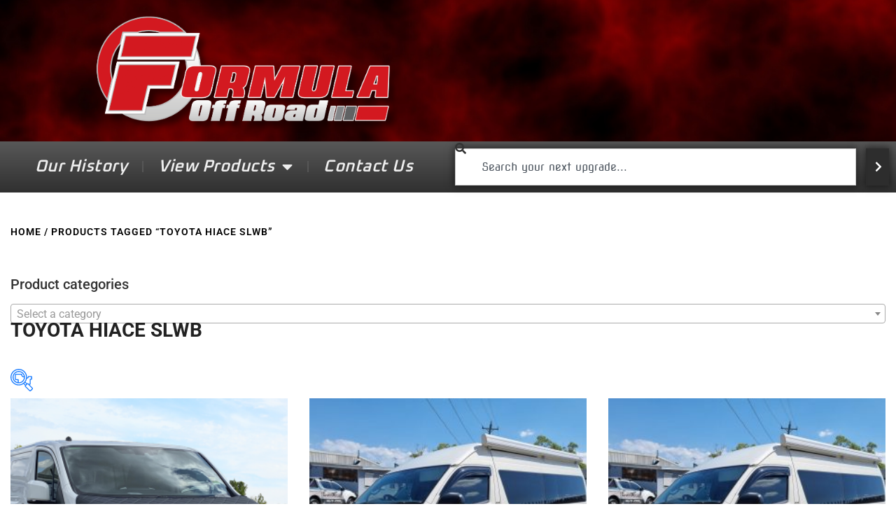

--- FILE ---
content_type: text/html; charset=UTF-8
request_url: https://formulaoffroad.com.au/product-tag/toyota-hiace-slwb/
body_size: 19680
content:
<!doctype html>
<html lang="en-US">
<head>
	<meta charset="UTF-8">
	<meta name="viewport" content="width=device-width, initial-scale=1">
	<link rel="profile" href="https://gmpg.org/xfn/11">
	<title>Toyota Hiace SLWB &#8211; Formula Offroad</title>
<meta name='robots' content='max-image-preview:large' />
<link rel="alternate" type="application/rss+xml" title="Formula Offroad &raquo; Feed" href="https://formulaoffroad.com.au/feed/" />
<link rel="alternate" type="application/rss+xml" title="Formula Offroad &raquo; Comments Feed" href="https://formulaoffroad.com.au/comments/feed/" />
<link rel="alternate" type="application/rss+xml" title="Formula Offroad &raquo; Toyota Hiace SLWB Tag Feed" href="https://formulaoffroad.com.au/product-tag/toyota-hiace-slwb/feed/" />
<style id='wp-img-auto-sizes-contain-inline-css'>
img:is([sizes=auto i],[sizes^="auto," i]){contain-intrinsic-size:3000px 1500px}
/*# sourceURL=wp-img-auto-sizes-contain-inline-css */
</style>
<link rel='stylesheet' id='flick-css' href='https://formulaoffroad.com.au/wp-content/plugins/mailchimp/assets/css/flick/flick.css?ver=1.6.3' media='all' />
<link rel='stylesheet' id='mailchimp_sf_main_css-css' href='https://formulaoffroad.com.au/?mcsf_action=main_css&#038;ver=1.6.3' media='all' />
<style id='wp-emoji-styles-inline-css'>

	img.wp-smiley, img.emoji {
		display: inline !important;
		border: none !important;
		box-shadow: none !important;
		height: 1em !important;
		width: 1em !important;
		margin: 0 0.07em !important;
		vertical-align: -0.1em !important;
		background: none !important;
		padding: 0 !important;
	}
/*# sourceURL=wp-emoji-styles-inline-css */
</style>
<link rel='stylesheet' id='contact-form-7-css' href='https://formulaoffroad.com.au/wp-content/plugins/contact-form-7/includes/css/styles.css?ver=5.7.3' media='all' />
<link rel='stylesheet' id='tz-public-styles-css' href='https://formulaoffroad.com.au/wp-content/plugins/tz-feature-pack/public/css/tz-feature-pack-public.css?ver=1.0.3' media='all' />
<link rel='stylesheet' id='tz-widget-styles-css' href='https://formulaoffroad.com.au/wp-content/plugins/tz-feature-pack/public/css/frontend-widget-styles.css?ver=1.0.3' media='all' />
<link rel='stylesheet' id='tz-elementor-styles-css' href='https://formulaoffroad.com.au/wp-content/plugins/tz-feature-pack/public/css/elementor-widgets-styles.css?ver=1.0.3' media='all' />
<link rel='stylesheet' id='elementor-icons-css' href='https://formulaoffroad.com.au/wp-content/plugins/elementor/assets/lib/eicons/css/elementor-icons.min.css?ver=5.40.0' media='all' />
<link rel='stylesheet' id='elementor-frontend-css' href='https://formulaoffroad.com.au/wp-content/plugins/elementor/assets/css/frontend.min.css?ver=3.29.2' media='all' />
<link rel='stylesheet' id='elementor-post-1366-css' href='https://formulaoffroad.com.au/wp-content/uploads/elementor/css/post-1366.css?ver=1751434039' media='all' />
<link rel='stylesheet' id='woof-css' href='https://formulaoffroad.com.au/wp-content/plugins/woocommerce-products-filter/css/front.css?ver=3.3.0' media='all' />
<style id='woof-inline-css'>

.woof_products_top_panel li span, .woof_products_top_panel2 li span{background: url(https://formulaoffroad.com.au/wp-content/plugins/woocommerce-products-filter/img/delete.png);background-size: 14px 14px;background-repeat: no-repeat;background-position: right;}
.woof_edit_view{
                    display: none;
                }

/*# sourceURL=woof-inline-css */
</style>
<link rel='stylesheet' id='chosen-drop-down-css' href='https://formulaoffroad.com.au/wp-content/plugins/woocommerce-products-filter/js/chosen/chosen.min.css?ver=3.3.0' media='all' />
<link rel='stylesheet' id='icheck-jquery-color-css' href='https://formulaoffroad.com.au/wp-content/plugins/woocommerce-products-filter/js/icheck/skins/square/blue.css?ver=3.3.0' media='all' />
<link rel='stylesheet' id='woof_by_text_html_items-css' href='https://formulaoffroad.com.au/wp-content/plugins/woocommerce-products-filter/ext/by_text/assets/css/front.css?ver=3.3.0' media='all' />
<link rel='stylesheet' id='woof_label_html_items-css' href='https://formulaoffroad.com.au/wp-content/plugins/woocommerce-products-filter/ext/label/css/html_types/label.css?ver=3.3.0' media='all' />
<link rel='stylesheet' id='woocommerce-layout-css' href='https://formulaoffroad.com.au/wp-content/plugins/woocommerce/assets/css/woocommerce-layout.css?ver=7.3.0' media='all' />
<link rel='stylesheet' id='woocommerce-smallscreen-css' href='https://formulaoffroad.com.au/wp-content/plugins/woocommerce/assets/css/woocommerce-smallscreen.css?ver=7.3.0' media='only screen and (max-width: 768px)' />
<link rel='stylesheet' id='woocommerce-general-css' href='https://formulaoffroad.com.au/wp-content/plugins/woocommerce/assets/css/woocommerce.css?ver=7.3.0' media='all' />
<style id='woocommerce-inline-inline-css'>
.woocommerce form .form-row .required { visibility: visible; }
/*# sourceURL=woocommerce-inline-inline-css */
</style>
<link rel='stylesheet' id='dashicons-css' href='https://formulaoffroad.com.au/wp-includes/css/dashicons.min.css?ver=6.9' media='all' />
<link rel='stylesheet' id='tm-woocompare-css' href='https://formulaoffroad.com.au/wp-content/plugins/tm-woocommerce-compare-wishlist/assets/css/tm-woocompare.css?ver=6.9' media='all' />
<link rel='stylesheet' id='tm-woowishlist-css' href='https://formulaoffroad.com.au/wp-content/plugins/tm-woocommerce-compare-wishlist/assets/css/tm-woowishlist.css?ver=6.9' media='all' />
<link rel='stylesheet' id='bootstrap-grid-css' href='https://formulaoffroad.com.au/wp-content/plugins/tm-woocommerce-compare-wishlist/assets/css/grid.css?ver=6.9' media='all' />
<link rel='stylesheet' id='dgwt-wcas-style-css' href='https://formulaoffroad.com.au/wp-content/plugins/ajax-search-for-woocommerce/assets/css/style.min.css?ver=1.21.0' media='all' />
<link rel='stylesheet' id='hello-elementor-css' href='https://formulaoffroad.com.au/wp-content/themes/hello-elementor/assets/css/reset.css?ver=3.4.4' media='all' />
<link rel='stylesheet' id='hello-elementor-theme-style-css' href='https://formulaoffroad.com.au/wp-content/themes/hello-elementor/assets/css/theme.css?ver=3.4.4' media='all' />
<link rel='stylesheet' id='hello-elementor-header-footer-css' href='https://formulaoffroad.com.au/wp-content/themes/hello-elementor/assets/css/header-footer.css?ver=3.4.4' media='all' />
<link rel='stylesheet' id='widget-image-css' href='https://formulaoffroad.com.au/wp-content/plugins/elementor/assets/css/widget-image.min.css?ver=3.29.2' media='all' />
<link rel='stylesheet' id='widget-nav-menu-css' href='https://formulaoffroad.com.au/wp-content/plugins/elementor-pro/assets/css/widget-nav-menu.min.css?ver=3.29.2' media='all' />
<link rel='stylesheet' id='widget-search-css' href='https://formulaoffroad.com.au/wp-content/plugins/elementor-pro/assets/css/widget-search.min.css?ver=3.29.2' media='all' />
<link rel='stylesheet' id='widget-image-box-css' href='https://formulaoffroad.com.au/wp-content/plugins/elementor/assets/css/widget-image-box.min.css?ver=3.29.2' media='all' />
<link rel='stylesheet' id='widget-social-icons-css' href='https://formulaoffroad.com.au/wp-content/plugins/elementor/assets/css/widget-social-icons.min.css?ver=3.29.2' media='all' />
<link rel='stylesheet' id='e-apple-webkit-css' href='https://formulaoffroad.com.au/wp-content/plugins/elementor/assets/css/conditionals/apple-webkit.min.css?ver=3.29.2' media='all' />
<link rel='stylesheet' id='swiper-css' href='https://formulaoffroad.com.au/wp-content/plugins/elementor/assets/lib/swiper/v8/css/swiper.min.css?ver=8.4.5' media='all' />
<link rel='stylesheet' id='e-swiper-css' href='https://formulaoffroad.com.au/wp-content/plugins/elementor/assets/css/conditionals/e-swiper.min.css?ver=3.29.2' media='all' />
<link rel='stylesheet' id='widget-heading-css' href='https://formulaoffroad.com.au/wp-content/plugins/elementor/assets/css/widget-heading.min.css?ver=3.29.2' media='all' />
<link rel='stylesheet' id='widget-woocommerce-products-css' href='https://formulaoffroad.com.au/wp-content/plugins/elementor-pro/assets/css/widget-woocommerce-products.min.css?ver=3.29.2' media='all' />
<link rel='stylesheet' id='widget-woocommerce-products-archive-css' href='https://formulaoffroad.com.au/wp-content/plugins/elementor-pro/assets/css/widget-woocommerce-products-archive.min.css?ver=3.29.2' media='all' />
<link rel='stylesheet' id='elementor-post-9912-css' href='https://formulaoffroad.com.au/wp-content/uploads/elementor/css/post-9912.css?ver=1751864474' media='all' />
<link rel='stylesheet' id='elementor-post-4735-css' href='https://formulaoffroad.com.au/wp-content/uploads/elementor/css/post-4735.css?ver=1751435365' media='all' />
<link rel='stylesheet' id='elementor-post-5360-css' href='https://formulaoffroad.com.au/wp-content/uploads/elementor/css/post-5360.css?ver=1751434132' media='all' />
<link rel='stylesheet' id='elementor-gf-local-roboto-css' href='https://formulaoffroad.com.au/wp-content/uploads/elementor/google-fonts/css/roboto.css?ver=1751344865' media='all' />
<link rel='stylesheet' id='elementor-gf-local-robotoslab-css' href='https://formulaoffroad.com.au/wp-content/uploads/elementor/google-fonts/css/robotoslab.css?ver=1751344871' media='all' />
<link rel='stylesheet' id='elementor-gf-local-oxanium-css' href='https://formulaoffroad.com.au/wp-content/uploads/elementor/google-fonts/css/oxanium.css?ver=1751513603' media='all' />
<link rel='stylesheet' id='elementor-gf-local-novasquare-css' href='https://formulaoffroad.com.au/wp-content/uploads/elementor/google-fonts/css/novasquare.css?ver=1751431449' media='all' />
<link rel='stylesheet' id='elementor-icons-shared-0-css' href='https://formulaoffroad.com.au/wp-content/plugins/elementor/assets/lib/font-awesome/css/fontawesome.min.css?ver=5.15.3' media='all' />
<link rel='stylesheet' id='elementor-icons-fa-solid-css' href='https://formulaoffroad.com.au/wp-content/plugins/elementor/assets/lib/font-awesome/css/solid.min.css?ver=5.15.3' media='all' />
<link rel='stylesheet' id='elementor-icons-fa-brands-css' href='https://formulaoffroad.com.au/wp-content/plugins/elementor/assets/lib/font-awesome/css/brands.min.css?ver=5.15.3' media='all' />
<script src="https://formulaoffroad.com.au/wp-includes/js/jquery/jquery.min.js?ver=3.7.1" id="jquery-core-js"></script>
<script src="https://formulaoffroad.com.au/wp-includes/js/jquery/jquery-migrate.min.js?ver=3.4.1" id="jquery-migrate-js"></script>
<script id="woof-husky-js-extra">
var woof_husky_txt = {"ajax_url":"https://formulaoffroad.com.au/wp-admin/admin-ajax.php","plugin_uri":"https://formulaoffroad.com.au/wp-content/plugins/woocommerce-products-filter/ext/by_text/","loader":"https://formulaoffroad.com.au/wp-content/plugins/woocommerce-products-filter/ext/by_text/assets/img/ajax-loader.gif","not_found":"Nothing found!","prev":"Prev","next":"Next","site_link":"https://formulaoffroad.com.au","default_data":{"placeholder":"","behavior":"title_or_content_or_excerpt","search_by_full_word":"0","autocomplete":"1","how_to_open_links":"0","taxonomy_compatibility":"0","sku_compatibility":"1","custom_fields":"","search_desc_variant":"0","view_text_length":"10","min_symbols":"3","max_posts":"10","image":"","notes_for_customer":"","template":"","max_open_height":"300","page":0}};
//# sourceURL=woof-husky-js-extra
</script>
<script src="https://formulaoffroad.com.au/wp-content/plugins/woocommerce-products-filter/ext/by_text/assets/js/husky.js?ver=3.3.0" id="woof-husky-js"></script>
<link rel="https://api.w.org/" href="https://formulaoffroad.com.au/wp-json/" /><link rel="alternate" title="JSON" type="application/json" href="https://formulaoffroad.com.au/wp-json/wp/v2/product_tag/55" /><link rel="EditURI" type="application/rsd+xml" title="RSD" href="https://formulaoffroad.com.au/xmlrpc.php?rsd" />
<meta name="generator" content="WordPress 6.9" />
<meta name="generator" content="WooCommerce 7.3.0" />
<script type="text/javascript">
	jQuery(function($) {
		$('.date-pick').each(function() {
			var format = $(this).data('format') || 'mm/dd/yyyy';
			format = format.replace(/yyyy/i, 'yy');
			$(this).datepicker({
				autoFocusNextInput: true,
				constrainInput: false,
				changeMonth: true,
				changeYear: true,
				beforeShow: function(input, inst) { $('#ui-datepicker-div').addClass('show'); },
				dateFormat: format.toLowerCase(),
			});
		});
		d = new Date();
		$('.birthdate-pick').each(function() {
			var format = $(this).data('format') || 'mm/dd';
			format = format.replace(/yyyy/i, 'yy');
			$(this).datepicker({
				autoFocusNextInput: true,
				constrainInput: false,
				changeMonth: true,
				changeYear: false,
				minDate: new Date(d.getFullYear(), 1-1, 1),
				maxDate: new Date(d.getFullYear(), 12-1, 31),
				beforeShow: function(input, inst) { $('#ui-datepicker-div').removeClass('show'); },
				dateFormat: format.toLowerCase(),
			});

		});

	});
</script>
<script type="text/javascript">window.vdz_cb = {"ajax_url":"https:\/\/formulaoffroad.com.au\/wp-admin\/admin-ajax.php","auth_flag":false};</script><!-- This website uses the WP Call Button plugin to generate more leads. --><style type="text/css">.wp-call-button{ display: none; } @media screen and (max-width: 650px) { .wp-call-button{display: block; position: fixed; text-decoration: none; z-index: 9999999999;width: 60px; height: 60px; border-radius: 50%;/*transform: scale(0.8);*/  right: 20px;  bottom: 20px; background: url( [data-uri] ) center/30px 30px no-repeat #e63f3e !important;} }</style>		<style>
			.dgwt-wcas-ico-magnifier,.dgwt-wcas-ico-magnifier-handler{max-width:20px}.dgwt-wcas-search-wrapp .dgwt-wcas-sf-wrapp input[type=search].dgwt-wcas-search-input,.dgwt-wcas-search-wrapp .dgwt-wcas-sf-wrapp input[type=search].dgwt-wcas-search-input:hover,.dgwt-wcas-search-wrapp .dgwt-wcas-sf-wrapp input[type=search].dgwt-wcas-search-input:focus{background-color:#fff;color:#9eadb6;border-color:#bec8ce}.dgwt-wcas-sf-wrapp input[type=search].dgwt-wcas-search-input::placeholder{color:#9eadb6;opacity:.3}.dgwt-wcas-sf-wrapp input[type=search].dgwt-wcas-search-input::-webkit-input-placeholder{color:#9eadb6;opacity:.3}.dgwt-wcas-sf-wrapp input[type=search].dgwt-wcas-search-input:-moz-placeholder{color:#9eadb6;opacity:.3}.dgwt-wcas-sf-wrapp input[type=search].dgwt-wcas-search-input::-moz-placeholder{color:#9eadb6;opacity:.3}.dgwt-wcas-sf-wrapp input[type=search].dgwt-wcas-search-input:-ms-input-placeholder{color:#9eadb6}.dgwt-wcas-no-submit.dgwt-wcas-search-wrapp .dgwt-wcas-ico-magnifier path,.dgwt-wcas-search-wrapp .dgwt-wcas-close path{fill:#9eadb6}.dgwt-wcas-loader-circular-path{stroke:#9eadb6}.dgwt-wcas-preloader{opacity:.6}.dgwt-wcas-search-wrapp .dgwt-wcas-sf-wrapp .dgwt-wcas-search-submit::before{border-color:transparent #212121}.dgwt-wcas-search-wrapp .dgwt-wcas-sf-wrapp .dgwt-wcas-search-submit:hover::before,.dgwt-wcas-search-wrapp .dgwt-wcas-sf-wrapp .dgwt-wcas-search-submit:focus::before{border-right-color:#212121}.dgwt-wcas-search-wrapp .dgwt-wcas-sf-wrapp .dgwt-wcas-search-submit,.dgwt-wcas-om-bar .dgwt-wcas-om-return{background-color:#212121;color:#fff}.dgwt-wcas-search-wrapp .dgwt-wcas-ico-magnifier,.dgwt-wcas-search-wrapp .dgwt-wcas-sf-wrapp .dgwt-wcas-search-submit svg path,.dgwt-wcas-om-bar .dgwt-wcas-om-return svg path{fill:#fff}.dgwt-wcas-suggestions-wrapp,.dgwt-wcas-details-wrapp{background-color:#f6f6f6}.dgwt-wcas-suggestion-selected{background-color:#fff}.dgwt-wcas-suggestions-wrapp *,.dgwt-wcas-details-wrapp *,.dgwt-wcas-sd,.dgwt-wcas-suggestion *{color:#626262}.dgwt-wcas-st strong,.dgwt-wcas-sd strong{color:#fdb819}.dgwt-wcas-suggestions-wrapp,.dgwt-wcas-details-wrapp,.dgwt-wcas-suggestion,.dgwt-wcas-datails-title,.dgwt-wcas-details-more-products{border-color:#bec8ce!important}		</style>
			<noscript><style>.woocommerce-product-gallery{ opacity: 1 !important; }</style></noscript>
	<meta name="generator" content="Elementor 3.29.2; features: additional_custom_breakpoints, e_local_google_fonts; settings: css_print_method-external, google_font-enabled, font_display-auto">
			<style>
				.e-con.e-parent:nth-of-type(n+4):not(.e-lazyloaded):not(.e-no-lazyload),
				.e-con.e-parent:nth-of-type(n+4):not(.e-lazyloaded):not(.e-no-lazyload) * {
					background-image: none !important;
				}
				@media screen and (max-height: 1024px) {
					.e-con.e-parent:nth-of-type(n+3):not(.e-lazyloaded):not(.e-no-lazyload),
					.e-con.e-parent:nth-of-type(n+3):not(.e-lazyloaded):not(.e-no-lazyload) * {
						background-image: none !important;
					}
				}
				@media screen and (max-height: 640px) {
					.e-con.e-parent:nth-of-type(n+2):not(.e-lazyloaded):not(.e-no-lazyload),
					.e-con.e-parent:nth-of-type(n+2):not(.e-lazyloaded):not(.e-no-lazyload) * {
						background-image: none !important;
					}
				}
			</style>
			<meta name="generator" content="Powered by Slider Revolution 6.6.7 - responsive, Mobile-Friendly Slider Plugin for WordPress with comfortable drag and drop interface." />
<link rel="icon" href="https://formulaoffroad.com.au/wp-content/uploads/2025/06/cropped-Site_Icon-32x32.png" sizes="32x32" />
<link rel="icon" href="https://formulaoffroad.com.au/wp-content/uploads/2025/06/cropped-Site_Icon-192x192.png" sizes="192x192" />
<link rel="apple-touch-icon" href="https://formulaoffroad.com.au/wp-content/uploads/2025/06/cropped-Site_Icon-180x180.png" />
<meta name="msapplication-TileImage" content="https://formulaoffroad.com.au/wp-content/uploads/2025/06/cropped-Site_Icon-270x270.png" />
<script>function setREVStartSize(e){
			//window.requestAnimationFrame(function() {
				window.RSIW = window.RSIW===undefined ? window.innerWidth : window.RSIW;
				window.RSIH = window.RSIH===undefined ? window.innerHeight : window.RSIH;
				try {
					var pw = document.getElementById(e.c).parentNode.offsetWidth,
						newh;
					pw = pw===0 || isNaN(pw) || (e.l=="fullwidth" || e.layout=="fullwidth") ? window.RSIW : pw;
					e.tabw = e.tabw===undefined ? 0 : parseInt(e.tabw);
					e.thumbw = e.thumbw===undefined ? 0 : parseInt(e.thumbw);
					e.tabh = e.tabh===undefined ? 0 : parseInt(e.tabh);
					e.thumbh = e.thumbh===undefined ? 0 : parseInt(e.thumbh);
					e.tabhide = e.tabhide===undefined ? 0 : parseInt(e.tabhide);
					e.thumbhide = e.thumbhide===undefined ? 0 : parseInt(e.thumbhide);
					e.mh = e.mh===undefined || e.mh=="" || e.mh==="auto" ? 0 : parseInt(e.mh,0);
					if(e.layout==="fullscreen" || e.l==="fullscreen")
						newh = Math.max(e.mh,window.RSIH);
					else{
						e.gw = Array.isArray(e.gw) ? e.gw : [e.gw];
						for (var i in e.rl) if (e.gw[i]===undefined || e.gw[i]===0) e.gw[i] = e.gw[i-1];
						e.gh = e.el===undefined || e.el==="" || (Array.isArray(e.el) && e.el.length==0)? e.gh : e.el;
						e.gh = Array.isArray(e.gh) ? e.gh : [e.gh];
						for (var i in e.rl) if (e.gh[i]===undefined || e.gh[i]===0) e.gh[i] = e.gh[i-1];
											
						var nl = new Array(e.rl.length),
							ix = 0,
							sl;
						e.tabw = e.tabhide>=pw ? 0 : e.tabw;
						e.thumbw = e.thumbhide>=pw ? 0 : e.thumbw;
						e.tabh = e.tabhide>=pw ? 0 : e.tabh;
						e.thumbh = e.thumbhide>=pw ? 0 : e.thumbh;
						for (var i in e.rl) nl[i] = e.rl[i]<window.RSIW ? 0 : e.rl[i];
						sl = nl[0];
						for (var i in nl) if (sl>nl[i] && nl[i]>0) { sl = nl[i]; ix=i;}
						var m = pw>(e.gw[ix]+e.tabw+e.thumbw) ? 1 : (pw-(e.tabw+e.thumbw)) / (e.gw[ix]);
						newh =  (e.gh[ix] * m) + (e.tabh + e.thumbh);
					}
					var el = document.getElementById(e.c);
					if (el!==null && el) el.style.height = newh+"px";
					el = document.getElementById(e.c+"_wrapper");
					if (el!==null && el) {
						el.style.height = newh+"px";
						el.style.display = "block";
					}
				} catch(e){
					console.log("Failure at Presize of Slider:" + e)
				}
			//});
		  };</script>
<style id="kirki-inline-styles"></style><style type="text/css">/** Mega Menu CSS: fs **/</style>
<style id='global-styles-inline-css'>
:root{--wp--preset--aspect-ratio--square: 1;--wp--preset--aspect-ratio--4-3: 4/3;--wp--preset--aspect-ratio--3-4: 3/4;--wp--preset--aspect-ratio--3-2: 3/2;--wp--preset--aspect-ratio--2-3: 2/3;--wp--preset--aspect-ratio--16-9: 16/9;--wp--preset--aspect-ratio--9-16: 9/16;--wp--preset--color--black: #000000;--wp--preset--color--cyan-bluish-gray: #abb8c3;--wp--preset--color--white: #ffffff;--wp--preset--color--pale-pink: #f78da7;--wp--preset--color--vivid-red: #cf2e2e;--wp--preset--color--luminous-vivid-orange: #ff6900;--wp--preset--color--luminous-vivid-amber: #fcb900;--wp--preset--color--light-green-cyan: #7bdcb5;--wp--preset--color--vivid-green-cyan: #00d084;--wp--preset--color--pale-cyan-blue: #8ed1fc;--wp--preset--color--vivid-cyan-blue: #0693e3;--wp--preset--color--vivid-purple: #9b51e0;--wp--preset--gradient--vivid-cyan-blue-to-vivid-purple: linear-gradient(135deg,rgb(6,147,227) 0%,rgb(155,81,224) 100%);--wp--preset--gradient--light-green-cyan-to-vivid-green-cyan: linear-gradient(135deg,rgb(122,220,180) 0%,rgb(0,208,130) 100%);--wp--preset--gradient--luminous-vivid-amber-to-luminous-vivid-orange: linear-gradient(135deg,rgb(252,185,0) 0%,rgb(255,105,0) 100%);--wp--preset--gradient--luminous-vivid-orange-to-vivid-red: linear-gradient(135deg,rgb(255,105,0) 0%,rgb(207,46,46) 100%);--wp--preset--gradient--very-light-gray-to-cyan-bluish-gray: linear-gradient(135deg,rgb(238,238,238) 0%,rgb(169,184,195) 100%);--wp--preset--gradient--cool-to-warm-spectrum: linear-gradient(135deg,rgb(74,234,220) 0%,rgb(151,120,209) 20%,rgb(207,42,186) 40%,rgb(238,44,130) 60%,rgb(251,105,98) 80%,rgb(254,248,76) 100%);--wp--preset--gradient--blush-light-purple: linear-gradient(135deg,rgb(255,206,236) 0%,rgb(152,150,240) 100%);--wp--preset--gradient--blush-bordeaux: linear-gradient(135deg,rgb(254,205,165) 0%,rgb(254,45,45) 50%,rgb(107,0,62) 100%);--wp--preset--gradient--luminous-dusk: linear-gradient(135deg,rgb(255,203,112) 0%,rgb(199,81,192) 50%,rgb(65,88,208) 100%);--wp--preset--gradient--pale-ocean: linear-gradient(135deg,rgb(255,245,203) 0%,rgb(182,227,212) 50%,rgb(51,167,181) 100%);--wp--preset--gradient--electric-grass: linear-gradient(135deg,rgb(202,248,128) 0%,rgb(113,206,126) 100%);--wp--preset--gradient--midnight: linear-gradient(135deg,rgb(2,3,129) 0%,rgb(40,116,252) 100%);--wp--preset--font-size--small: 13px;--wp--preset--font-size--medium: 20px;--wp--preset--font-size--large: 36px;--wp--preset--font-size--x-large: 42px;--wp--preset--spacing--20: 0.44rem;--wp--preset--spacing--30: 0.67rem;--wp--preset--spacing--40: 1rem;--wp--preset--spacing--50: 1.5rem;--wp--preset--spacing--60: 2.25rem;--wp--preset--spacing--70: 3.38rem;--wp--preset--spacing--80: 5.06rem;--wp--preset--shadow--natural: 6px 6px 9px rgba(0, 0, 0, 0.2);--wp--preset--shadow--deep: 12px 12px 50px rgba(0, 0, 0, 0.4);--wp--preset--shadow--sharp: 6px 6px 0px rgba(0, 0, 0, 0.2);--wp--preset--shadow--outlined: 6px 6px 0px -3px rgb(255, 255, 255), 6px 6px rgb(0, 0, 0);--wp--preset--shadow--crisp: 6px 6px 0px rgb(0, 0, 0);}:root { --wp--style--global--content-size: 800px;--wp--style--global--wide-size: 1200px; }:where(body) { margin: 0; }.wp-site-blocks > .alignleft { float: left; margin-right: 2em; }.wp-site-blocks > .alignright { float: right; margin-left: 2em; }.wp-site-blocks > .aligncenter { justify-content: center; margin-left: auto; margin-right: auto; }:where(.wp-site-blocks) > * { margin-block-start: 24px; margin-block-end: 0; }:where(.wp-site-blocks) > :first-child { margin-block-start: 0; }:where(.wp-site-blocks) > :last-child { margin-block-end: 0; }:root { --wp--style--block-gap: 24px; }:root :where(.is-layout-flow) > :first-child{margin-block-start: 0;}:root :where(.is-layout-flow) > :last-child{margin-block-end: 0;}:root :where(.is-layout-flow) > *{margin-block-start: 24px;margin-block-end: 0;}:root :where(.is-layout-constrained) > :first-child{margin-block-start: 0;}:root :where(.is-layout-constrained) > :last-child{margin-block-end: 0;}:root :where(.is-layout-constrained) > *{margin-block-start: 24px;margin-block-end: 0;}:root :where(.is-layout-flex){gap: 24px;}:root :where(.is-layout-grid){gap: 24px;}.is-layout-flow > .alignleft{float: left;margin-inline-start: 0;margin-inline-end: 2em;}.is-layout-flow > .alignright{float: right;margin-inline-start: 2em;margin-inline-end: 0;}.is-layout-flow > .aligncenter{margin-left: auto !important;margin-right: auto !important;}.is-layout-constrained > .alignleft{float: left;margin-inline-start: 0;margin-inline-end: 2em;}.is-layout-constrained > .alignright{float: right;margin-inline-start: 2em;margin-inline-end: 0;}.is-layout-constrained > .aligncenter{margin-left: auto !important;margin-right: auto !important;}.is-layout-constrained > :where(:not(.alignleft):not(.alignright):not(.alignfull)){max-width: var(--wp--style--global--content-size);margin-left: auto !important;margin-right: auto !important;}.is-layout-constrained > .alignwide{max-width: var(--wp--style--global--wide-size);}body .is-layout-flex{display: flex;}.is-layout-flex{flex-wrap: wrap;align-items: center;}.is-layout-flex > :is(*, div){margin: 0;}body .is-layout-grid{display: grid;}.is-layout-grid > :is(*, div){margin: 0;}body{padding-top: 0px;padding-right: 0px;padding-bottom: 0px;padding-left: 0px;}a:where(:not(.wp-element-button)){text-decoration: underline;}:root :where(.wp-element-button, .wp-block-button__link){background-color: #32373c;border-width: 0;color: #fff;font-family: inherit;font-size: inherit;font-style: inherit;font-weight: inherit;letter-spacing: inherit;line-height: inherit;padding-top: calc(0.667em + 2px);padding-right: calc(1.333em + 2px);padding-bottom: calc(0.667em + 2px);padding-left: calc(1.333em + 2px);text-decoration: none;text-transform: inherit;}.has-black-color{color: var(--wp--preset--color--black) !important;}.has-cyan-bluish-gray-color{color: var(--wp--preset--color--cyan-bluish-gray) !important;}.has-white-color{color: var(--wp--preset--color--white) !important;}.has-pale-pink-color{color: var(--wp--preset--color--pale-pink) !important;}.has-vivid-red-color{color: var(--wp--preset--color--vivid-red) !important;}.has-luminous-vivid-orange-color{color: var(--wp--preset--color--luminous-vivid-orange) !important;}.has-luminous-vivid-amber-color{color: var(--wp--preset--color--luminous-vivid-amber) !important;}.has-light-green-cyan-color{color: var(--wp--preset--color--light-green-cyan) !important;}.has-vivid-green-cyan-color{color: var(--wp--preset--color--vivid-green-cyan) !important;}.has-pale-cyan-blue-color{color: var(--wp--preset--color--pale-cyan-blue) !important;}.has-vivid-cyan-blue-color{color: var(--wp--preset--color--vivid-cyan-blue) !important;}.has-vivid-purple-color{color: var(--wp--preset--color--vivid-purple) !important;}.has-black-background-color{background-color: var(--wp--preset--color--black) !important;}.has-cyan-bluish-gray-background-color{background-color: var(--wp--preset--color--cyan-bluish-gray) !important;}.has-white-background-color{background-color: var(--wp--preset--color--white) !important;}.has-pale-pink-background-color{background-color: var(--wp--preset--color--pale-pink) !important;}.has-vivid-red-background-color{background-color: var(--wp--preset--color--vivid-red) !important;}.has-luminous-vivid-orange-background-color{background-color: var(--wp--preset--color--luminous-vivid-orange) !important;}.has-luminous-vivid-amber-background-color{background-color: var(--wp--preset--color--luminous-vivid-amber) !important;}.has-light-green-cyan-background-color{background-color: var(--wp--preset--color--light-green-cyan) !important;}.has-vivid-green-cyan-background-color{background-color: var(--wp--preset--color--vivid-green-cyan) !important;}.has-pale-cyan-blue-background-color{background-color: var(--wp--preset--color--pale-cyan-blue) !important;}.has-vivid-cyan-blue-background-color{background-color: var(--wp--preset--color--vivid-cyan-blue) !important;}.has-vivid-purple-background-color{background-color: var(--wp--preset--color--vivid-purple) !important;}.has-black-border-color{border-color: var(--wp--preset--color--black) !important;}.has-cyan-bluish-gray-border-color{border-color: var(--wp--preset--color--cyan-bluish-gray) !important;}.has-white-border-color{border-color: var(--wp--preset--color--white) !important;}.has-pale-pink-border-color{border-color: var(--wp--preset--color--pale-pink) !important;}.has-vivid-red-border-color{border-color: var(--wp--preset--color--vivid-red) !important;}.has-luminous-vivid-orange-border-color{border-color: var(--wp--preset--color--luminous-vivid-orange) !important;}.has-luminous-vivid-amber-border-color{border-color: var(--wp--preset--color--luminous-vivid-amber) !important;}.has-light-green-cyan-border-color{border-color: var(--wp--preset--color--light-green-cyan) !important;}.has-vivid-green-cyan-border-color{border-color: var(--wp--preset--color--vivid-green-cyan) !important;}.has-pale-cyan-blue-border-color{border-color: var(--wp--preset--color--pale-cyan-blue) !important;}.has-vivid-cyan-blue-border-color{border-color: var(--wp--preset--color--vivid-cyan-blue) !important;}.has-vivid-purple-border-color{border-color: var(--wp--preset--color--vivid-purple) !important;}.has-vivid-cyan-blue-to-vivid-purple-gradient-background{background: var(--wp--preset--gradient--vivid-cyan-blue-to-vivid-purple) !important;}.has-light-green-cyan-to-vivid-green-cyan-gradient-background{background: var(--wp--preset--gradient--light-green-cyan-to-vivid-green-cyan) !important;}.has-luminous-vivid-amber-to-luminous-vivid-orange-gradient-background{background: var(--wp--preset--gradient--luminous-vivid-amber-to-luminous-vivid-orange) !important;}.has-luminous-vivid-orange-to-vivid-red-gradient-background{background: var(--wp--preset--gradient--luminous-vivid-orange-to-vivid-red) !important;}.has-very-light-gray-to-cyan-bluish-gray-gradient-background{background: var(--wp--preset--gradient--very-light-gray-to-cyan-bluish-gray) !important;}.has-cool-to-warm-spectrum-gradient-background{background: var(--wp--preset--gradient--cool-to-warm-spectrum) !important;}.has-blush-light-purple-gradient-background{background: var(--wp--preset--gradient--blush-light-purple) !important;}.has-blush-bordeaux-gradient-background{background: var(--wp--preset--gradient--blush-bordeaux) !important;}.has-luminous-dusk-gradient-background{background: var(--wp--preset--gradient--luminous-dusk) !important;}.has-pale-ocean-gradient-background{background: var(--wp--preset--gradient--pale-ocean) !important;}.has-electric-grass-gradient-background{background: var(--wp--preset--gradient--electric-grass) !important;}.has-midnight-gradient-background{background: var(--wp--preset--gradient--midnight) !important;}.has-small-font-size{font-size: var(--wp--preset--font-size--small) !important;}.has-medium-font-size{font-size: var(--wp--preset--font-size--medium) !important;}.has-large-font-size{font-size: var(--wp--preset--font-size--large) !important;}.has-x-large-font-size{font-size: var(--wp--preset--font-size--x-large) !important;}
/*# sourceURL=global-styles-inline-css */
</style>
<link rel='stylesheet' id='jBox_css-css' href='https://formulaoffroad.com.au/wp-content/plugins/vdz-call-back/assets//jBox-1.3.3/jBox.min.css?ver=6.9' media='all' />
<link rel='stylesheet' id='intlTelInput-css' href='https://formulaoffroad.com.au/wp-content/plugins/vdz-call-back/assets/int_tel_input/css/intlTelInput.css?ver=6.9' media='all' />
<link rel='stylesheet' id='vdz_cb_style-css' href='https://formulaoffroad.com.au/wp-content/plugins/vdz-call-back/assets/style.css?ver=1768747178' media='all' />
<link rel='stylesheet' id='woof_tooltip-css-css' href='https://formulaoffroad.com.au/wp-content/plugins/woocommerce-products-filter/js/tooltip/css/tooltipster.bundle.min.css?ver=3.3.0' media='all' />
<link rel='stylesheet' id='woof_tooltip-css-noir-css' href='https://formulaoffroad.com.au/wp-content/plugins/woocommerce-products-filter/js/tooltip/css/plugins/tooltipster/sideTip/themes/tooltipster-sideTip-noir.min.css?ver=3.3.0' media='all' />
<link rel='stylesheet' id='select2-css' href='https://formulaoffroad.com.au/wp-content/plugins/woocommerce/assets/css/select2.css?ver=7.3.0' media='all' />
<link rel='stylesheet' id='rs-plugin-settings-css' href='https://formulaoffroad.com.au/wp-content/plugins/revslider/public/assets/css/rs6.css?ver=6.6.7' media='all' />
<style id='rs-plugin-settings-inline-css'>
#rs-demo-id {}
/*# sourceURL=rs-plugin-settings-inline-css */
</style>
</head>
<body class="archive tax-product_tag term-toyota-hiace-slwb term-55 wp-custom-logo wp-embed-responsive wp-theme-hello-elementor theme-hello-elementor tz-hf-template-hello-elementor tz-hf-stylesheet-hello-elementor woocommerce woocommerce-page woocommerce-no-js hello-elementor-default elementor-page-5360 elementor-default elementor-template-full-width elementor-kit-1366">


<a class="skip-link screen-reader-text" href="#content">Skip to content</a>

		<div data-elementor-type="header" data-elementor-id="9912" class="elementor elementor-9912 elementor-location-header" data-elementor-post-type="elementor_library">
					<section class="elementor-section elementor-top-section elementor-element elementor-element-29d259a elementor-section-full_width elementor-section-height-min-height elementor-section-height-default elementor-section-items-middle" data-id="29d259a" data-element_type="section" data-settings="{&quot;background_background&quot;:&quot;classic&quot;}">
						<div class="elementor-container elementor-column-gap-default">
					<div class="elementor-column elementor-col-100 elementor-top-column elementor-element elementor-element-5e48ca8" data-id="5e48ca8" data-element_type="column">
			<div class="elementor-widget-wrap elementor-element-populated">
						<div class="elementor-element elementor-element-a3095fe elementor-widget elementor-widget-theme-site-logo elementor-widget-image" data-id="a3095fe" data-element_type="widget" data-widget_type="theme-site-logo.default">
				<div class="elementor-widget-container">
											<a href="https://formulaoffroad.com.au">
			<img fetchpriority="high" width="561" height="227" src="https://formulaoffroad.com.au/wp-content/uploads/2020/03/FOR-Shadow-Light-e1751423658920.png" class="attachment-full size-full wp-image-9829" alt="" srcset="https://formulaoffroad.com.au/wp-content/uploads/2020/03/FOR-Shadow-Light-e1751423658920.png 561w, https://formulaoffroad.com.au/wp-content/uploads/2020/03/FOR-Shadow-Light-e1751423658920-300x121.png 300w, https://formulaoffroad.com.au/wp-content/uploads/2020/03/FOR-Shadow-Light-e1751423658920-64x26.png 64w" sizes="(max-width: 561px) 100vw, 561px" />				</a>
											</div>
				</div>
					</div>
		</div>
					</div>
		</section>
				<section class="elementor-section elementor-top-section elementor-element elementor-element-7888cc3 elementor-section-full_width elementor-section-content-middle elementor-section-height-default elementor-section-height-default" data-id="7888cc3" data-element_type="section" data-settings="{&quot;background_background&quot;:&quot;gradient&quot;}">
						<div class="elementor-container elementor-column-gap-default">
					<div class="elementor-column elementor-col-50 elementor-top-column elementor-element elementor-element-b9861cd" data-id="b9861cd" data-element_type="column">
			<div class="elementor-widget-wrap elementor-element-populated">
						<div class="elementor-element elementor-element-d923358 elementor-nav-menu__align-center elementor-nav-menu__text-align-center elementor-widget-mobile__width-inherit elementor-nav-menu--dropdown-tablet elementor-nav-menu--toggle elementor-nav-menu--burger elementor-widget elementor-widget-nav-menu" data-id="d923358" data-element_type="widget" data-settings="{&quot;layout&quot;:&quot;horizontal&quot;,&quot;submenu_icon&quot;:{&quot;value&quot;:&quot;&lt;i class=\&quot;fas fa-caret-down\&quot;&gt;&lt;\/i&gt;&quot;,&quot;library&quot;:&quot;fa-solid&quot;},&quot;toggle&quot;:&quot;burger&quot;}" data-widget_type="nav-menu.default">
				<div class="elementor-widget-container">
								<nav aria-label="Menu" class="elementor-nav-menu--main elementor-nav-menu__container elementor-nav-menu--layout-horizontal e--pointer-background e--animation-fade">
				<ul id="menu-1-d923358" class="elementor-nav-menu"><li class="menu-item menu-item-type-post_type menu-item-object-page menu-item-9921"><a href="https://formulaoffroad.com.au/about/" class="elementor-item">Our History</a></li>
<li class="menu-item menu-item-type-post_type menu-item-object-page menu-item-has-children menu-item-9918"><a href="https://formulaoffroad.com.au/shop/" class="elementor-item">View Products</a>
<ul class="sub-menu elementor-nav-menu--dropdown">
	<li class="menu-item menu-item-type-taxonomy menu-item-object-product_cat menu-item-9493"><a href="https://formulaoffroad.com.au/product-category/over-bumper-protection/" class="elementor-sub-item">Bull Bars</a></li>
	<li class="menu-item menu-item-type-taxonomy menu-item-object-product_cat menu-item-9490"><a href="https://formulaoffroad.com.au/product-category/profile-bars/" class="elementor-sub-item">Profile Bars</a></li>
	<li class="menu-item menu-item-type-taxonomy menu-item-object-product_cat menu-item-9492"><a href="https://formulaoffroad.com.au/product-category/nudge-bars/" class="elementor-sub-item">Nudge Bars</a></li>
	<li class="menu-item menu-item-type-taxonomy menu-item-object-product_cat menu-item-9495"><a href="https://formulaoffroad.com.au/product-category/rear-protection-bars/" class="elementor-sub-item">Rear Protection Bars</a></li>
	<li class="menu-item menu-item-type-taxonomy menu-item-object-product_cat menu-item-9497"><a href="https://formulaoffroad.com.au/product-category/spare-wheel-carriers/" class="elementor-sub-item">Spare Wheel Carriers</a></li>
	<li class="menu-item menu-item-type-taxonomy menu-item-object-product_cat menu-item-9919"><a href="https://formulaoffroad.com.au/product-category/roof-baskets/" class="elementor-sub-item">Roof Baskets</a></li>
	<li class="menu-item menu-item-type-custom menu-item-object-custom menu-item-has-children menu-item-9498"><a href="#" class="elementor-sub-item elementor-item-anchor">To Suit&#8230;</a>
	<ul class="sub-menu elementor-nav-menu--dropdown">
		<li class="menu-item menu-item-type-taxonomy menu-item-object-product_cat menu-item-has-children menu-item-9500"><a href="https://formulaoffroad.com.au/product-category/manufacturer/ford/" class="elementor-sub-item">Ford</a>
		<ul class="sub-menu elementor-nav-menu--dropdown">
			<li class="menu-item menu-item-type-taxonomy menu-item-object-product_cat menu-item-9501"><a href="https://formulaoffroad.com.au/product-category/manufacturer/ford/f-series/" class="elementor-sub-item">F-Series</a></li>
			<li class="menu-item menu-item-type-taxonomy menu-item-object-product_cat menu-item-9502"><a href="https://formulaoffroad.com.au/product-category/manufacturer/ford/ranger/" class="elementor-sub-item">Ranger</a></li>
		</ul>
</li>
		<li class="menu-item menu-item-type-taxonomy menu-item-object-product_cat menu-item-has-children menu-item-9503"><a href="https://formulaoffroad.com.au/product-category/manufacturer/fuso/" class="elementor-sub-item">Fuso</a>
		<ul class="sub-menu elementor-nav-menu--dropdown">
			<li class="menu-item menu-item-type-taxonomy menu-item-object-product_cat menu-item-9504"><a href="https://formulaoffroad.com.au/product-category/manufacturer/fuso/rosa-bus/" class="elementor-sub-item">Rosa Bus</a></li>
		</ul>
</li>
		<li class="menu-item menu-item-type-taxonomy menu-item-object-product_cat menu-item-9505"><a href="https://formulaoffroad.com.au/product-category/manufacturer/great-wall/" class="elementor-sub-item">GWM</a></li>
		<li class="menu-item menu-item-type-taxonomy menu-item-object-product_cat menu-item-has-children menu-item-9506"><a href="https://formulaoffroad.com.au/product-category/manufacturer/holden/" class="elementor-sub-item">Holden</a>
		<ul class="sub-menu elementor-nav-menu--dropdown">
			<li class="menu-item menu-item-type-taxonomy menu-item-object-product_cat menu-item-9507"><a href="https://formulaoffroad.com.au/product-category/manufacturer/holden/colorado/" class="elementor-sub-item">Colorado</a></li>
			<li class="menu-item menu-item-type-taxonomy menu-item-object-product_cat menu-item-9508"><a href="https://formulaoffroad.com.au/product-category/manufacturer/holden/rodeo/" class="elementor-sub-item">Rodeo</a></li>
		</ul>
</li>
		<li class="menu-item menu-item-type-taxonomy menu-item-object-product_cat menu-item-has-children menu-item-9509"><a href="https://formulaoffroad.com.au/product-category/manufacturer/hyundai/" class="elementor-sub-item">Hyundai</a>
		<ul class="sub-menu elementor-nav-menu--dropdown">
			<li class="menu-item menu-item-type-taxonomy menu-item-object-product_cat menu-item-9540"><a href="https://formulaoffroad.com.au/product-category/manufacturer/hyundai/iload/" class="elementor-sub-item">iLoad</a></li>
		</ul>
</li>
		<li class="menu-item menu-item-type-taxonomy menu-item-object-product_cat menu-item-has-children menu-item-9510"><a href="https://formulaoffroad.com.au/product-category/manufacturer/isuzu/" class="elementor-sub-item">Isuzu</a>
		<ul class="sub-menu elementor-nav-menu--dropdown">
			<li class="menu-item menu-item-type-taxonomy menu-item-object-product_cat menu-item-9541"><a href="https://formulaoffroad.com.au/product-category/manufacturer/isuzu/nh/" class="elementor-sub-item">NH</a></li>
		</ul>
</li>
		<li class="menu-item menu-item-type-taxonomy menu-item-object-product_cat menu-item-9511"><a href="https://formulaoffroad.com.au/product-category/manufacturer/iveco/" class="elementor-sub-item">Iveco</a></li>
		<li class="menu-item menu-item-type-taxonomy menu-item-object-product_cat menu-item-9512"><a href="https://formulaoffroad.com.au/product-category/manufacturer/jeep/" class="elementor-sub-item">Jeep</a></li>
		<li class="menu-item menu-item-type-taxonomy menu-item-object-product_cat menu-item-has-children menu-item-9513"><a href="https://formulaoffroad.com.au/product-category/manufacturer/kia/" class="elementor-sub-item">KIA</a>
		<ul class="sub-menu elementor-nav-menu--dropdown">
			<li class="menu-item menu-item-type-taxonomy menu-item-object-product_cat menu-item-9514"><a href="https://formulaoffroad.com.au/product-category/manufacturer/kia/pregio/" class="elementor-sub-item">Pregio</a></li>
		</ul>
</li>
		<li class="menu-item menu-item-type-taxonomy menu-item-object-product_cat menu-item-has-children menu-item-9515"><a href="https://formulaoffroad.com.au/product-category/manufacturer/land-rover/" class="elementor-sub-item">Land Rover</a>
		<ul class="sub-menu elementor-nav-menu--dropdown">
			<li class="menu-item menu-item-type-taxonomy menu-item-object-product_cat menu-item-9516"><a href="https://formulaoffroad.com.au/product-category/manufacturer/land-rover/discovery/" class="elementor-sub-item">Discovery</a></li>
		</ul>
</li>
		<li class="menu-item menu-item-type-taxonomy menu-item-object-product_cat menu-item-has-children menu-item-9517"><a href="https://formulaoffroad.com.au/product-category/manufacturer/ldv/" class="elementor-sub-item">LDV</a>
		<ul class="sub-menu elementor-nav-menu--dropdown">
			<li class="menu-item menu-item-type-taxonomy menu-item-object-product_cat menu-item-9518"><a href="https://formulaoffroad.com.au/product-category/manufacturer/ldv/g10/" class="elementor-sub-item">G10</a></li>
		</ul>
</li>
		<li class="menu-item menu-item-type-taxonomy menu-item-object-product_cat menu-item-has-children menu-item-9519"><a href="https://formulaoffroad.com.au/product-category/manufacturer/mahindra/" class="elementor-sub-item">Mahindra</a>
		<ul class="sub-menu elementor-nav-menu--dropdown">
			<li class="menu-item menu-item-type-taxonomy menu-item-object-product_cat menu-item-9520"><a href="https://formulaoffroad.com.au/product-category/manufacturer/mahindra/scorpio/" class="elementor-sub-item">Scorpio</a></li>
		</ul>
</li>
		<li class="menu-item menu-item-type-taxonomy menu-item-object-product_cat menu-item-has-children menu-item-9521"><a href="https://formulaoffroad.com.au/product-category/manufacturer/mazda/" class="elementor-sub-item">Mazda</a>
		<ul class="sub-menu elementor-nav-menu--dropdown">
			<li class="menu-item menu-item-type-taxonomy menu-item-object-product_cat menu-item-9542"><a href="https://formulaoffroad.com.au/product-category/manufacturer/mazda/bravo/" class="elementor-sub-item">Bravo</a></li>
			<li class="menu-item menu-item-type-taxonomy menu-item-object-product_cat menu-item-9522"><a href="https://formulaoffroad.com.au/product-category/manufacturer/mazda/bt-50/" class="elementor-sub-item">BT-50</a></li>
		</ul>
</li>
		<li class="menu-item menu-item-type-taxonomy menu-item-object-product_cat menu-item-has-children menu-item-9523"><a href="https://formulaoffroad.com.au/product-category/manufacturer/mercedes/" class="elementor-sub-item">Mercedes</a>
		<ul class="sub-menu elementor-nav-menu--dropdown">
			<li class="menu-item menu-item-type-taxonomy menu-item-object-product_cat menu-item-9524"><a href="https://formulaoffroad.com.au/product-category/manufacturer/mercedes/sprinter/" class="elementor-sub-item">Sprinter</a></li>
		</ul>
</li>
		<li class="menu-item menu-item-type-taxonomy menu-item-object-product_cat menu-item-has-children menu-item-9525"><a href="https://formulaoffroad.com.au/product-category/manufacturer/mitsubishi/" class="elementor-sub-item">Mitsubishi</a>
		<ul class="sub-menu elementor-nav-menu--dropdown">
			<li class="menu-item menu-item-type-taxonomy menu-item-object-product_cat menu-item-9543"><a href="https://formulaoffroad.com.au/product-category/manufacturer/mitsubishi/canter/" class="elementor-sub-item">Canter</a></li>
			<li class="menu-item menu-item-type-taxonomy menu-item-object-product_cat menu-item-9526"><a href="https://formulaoffroad.com.au/product-category/manufacturer/mitsubishi/challenger/" class="elementor-sub-item">Challenger</a></li>
			<li class="menu-item menu-item-type-taxonomy menu-item-object-product_cat menu-item-9527"><a href="https://formulaoffroad.com.au/product-category/manufacturer/mitsubishi/express/" class="elementor-sub-item">Express</a></li>
		</ul>
</li>
		<li class="menu-item menu-item-type-taxonomy menu-item-object-product_cat menu-item-has-children menu-item-9528"><a href="https://formulaoffroad.com.au/product-category/manufacturer/nissan/" class="elementor-sub-item">Nissan</a>
		<ul class="sub-menu elementor-nav-menu--dropdown">
			<li class="menu-item menu-item-type-taxonomy menu-item-object-product_cat menu-item-9529"><a href="https://formulaoffroad.com.au/product-category/manufacturer/nissan/navara/" class="elementor-sub-item">Navara</a></li>
		</ul>
</li>
		<li class="menu-item menu-item-type-taxonomy menu-item-object-product_cat menu-item-has-children menu-item-9530"><a href="https://formulaoffroad.com.au/product-category/manufacturer/renault/" class="elementor-sub-item">Renault</a>
		<ul class="sub-menu elementor-nav-menu--dropdown">
			<li class="menu-item menu-item-type-taxonomy menu-item-object-product_cat menu-item-9531"><a href="https://formulaoffroad.com.au/product-category/manufacturer/renault/master/" class="elementor-sub-item">Master</a></li>
			<li class="menu-item menu-item-type-taxonomy menu-item-object-product_cat menu-item-9532"><a href="https://formulaoffroad.com.au/product-category/manufacturer/renault/traffic/" class="elementor-sub-item">Traffic</a></li>
		</ul>
</li>
		<li class="menu-item menu-item-type-taxonomy menu-item-object-product_cat menu-item-has-children menu-item-9533"><a href="https://formulaoffroad.com.au/product-category/manufacturer/suzuki/" class="elementor-sub-item">Suzuki</a>
		<ul class="sub-menu elementor-nav-menu--dropdown">
			<li class="menu-item menu-item-type-taxonomy menu-item-object-product_cat menu-item-9534"><a href="https://formulaoffroad.com.au/product-category/manufacturer/suzuki/jimny/" class="elementor-sub-item">Jimny</a></li>
		</ul>
</li>
		<li class="menu-item menu-item-type-taxonomy menu-item-object-product_cat menu-item-has-children menu-item-9535"><a href="https://formulaoffroad.com.au/product-category/manufacturer/toyota/" class="elementor-sub-item">Toyota</a>
		<ul class="sub-menu elementor-nav-menu--dropdown">
			<li class="menu-item menu-item-type-taxonomy menu-item-object-product_cat menu-item-9536"><a href="https://formulaoffroad.com.au/product-category/manufacturer/toyota/coaster/" class="elementor-sub-item">Coaster</a></li>
			<li class="menu-item menu-item-type-taxonomy menu-item-object-product_cat menu-item-9537"><a href="https://formulaoffroad.com.au/product-category/manufacturer/toyota/hiace/" class="elementor-sub-item">HiAce</a></li>
			<li class="menu-item menu-item-type-taxonomy menu-item-object-product_cat menu-item-9538"><a href="https://formulaoffroad.com.au/product-category/manufacturer/toyota/land-cruiser/" class="elementor-sub-item">Land Cruiser</a></li>
			<li class="menu-item menu-item-type-taxonomy menu-item-object-product_cat menu-item-9539"><a href="https://formulaoffroad.com.au/product-category/manufacturer/toyota/tarago/" class="elementor-sub-item">Tarago</a></li>
		</ul>
</li>
	</ul>
</li>
</ul>
</li>
<li class="menu-item menu-item-type-post_type menu-item-object-page menu-item-9920"><a href="https://formulaoffroad.com.au/contacts/" class="elementor-item">Contact Us</a></li>
</ul>			</nav>
					<div class="elementor-menu-toggle" role="button" tabindex="0" aria-label="Menu Toggle" aria-expanded="false">
			<i aria-hidden="true" role="presentation" class="elementor-menu-toggle__icon--open fas fa-bars"></i><i aria-hidden="true" role="presentation" class="elementor-menu-toggle__icon--close eicon-close"></i>		</div>
					<nav class="elementor-nav-menu--dropdown elementor-nav-menu__container" aria-hidden="true">
				<ul id="menu-2-d923358" class="elementor-nav-menu"><li class="menu-item menu-item-type-post_type menu-item-object-page menu-item-9921"><a href="https://formulaoffroad.com.au/about/" class="elementor-item" tabindex="-1">Our History</a></li>
<li class="menu-item menu-item-type-post_type menu-item-object-page menu-item-has-children menu-item-9918"><a href="https://formulaoffroad.com.au/shop/" class="elementor-item" tabindex="-1">View Products</a>
<ul class="sub-menu elementor-nav-menu--dropdown">
	<li class="menu-item menu-item-type-taxonomy menu-item-object-product_cat menu-item-9493"><a href="https://formulaoffroad.com.au/product-category/over-bumper-protection/" class="elementor-sub-item" tabindex="-1">Bull Bars</a></li>
	<li class="menu-item menu-item-type-taxonomy menu-item-object-product_cat menu-item-9490"><a href="https://formulaoffroad.com.au/product-category/profile-bars/" class="elementor-sub-item" tabindex="-1">Profile Bars</a></li>
	<li class="menu-item menu-item-type-taxonomy menu-item-object-product_cat menu-item-9492"><a href="https://formulaoffroad.com.au/product-category/nudge-bars/" class="elementor-sub-item" tabindex="-1">Nudge Bars</a></li>
	<li class="menu-item menu-item-type-taxonomy menu-item-object-product_cat menu-item-9495"><a href="https://formulaoffroad.com.au/product-category/rear-protection-bars/" class="elementor-sub-item" tabindex="-1">Rear Protection Bars</a></li>
	<li class="menu-item menu-item-type-taxonomy menu-item-object-product_cat menu-item-9497"><a href="https://formulaoffroad.com.au/product-category/spare-wheel-carriers/" class="elementor-sub-item" tabindex="-1">Spare Wheel Carriers</a></li>
	<li class="menu-item menu-item-type-taxonomy menu-item-object-product_cat menu-item-9919"><a href="https://formulaoffroad.com.au/product-category/roof-baskets/" class="elementor-sub-item" tabindex="-1">Roof Baskets</a></li>
	<li class="menu-item menu-item-type-custom menu-item-object-custom menu-item-has-children menu-item-9498"><a href="#" class="elementor-sub-item elementor-item-anchor" tabindex="-1">To Suit&#8230;</a>
	<ul class="sub-menu elementor-nav-menu--dropdown">
		<li class="menu-item menu-item-type-taxonomy menu-item-object-product_cat menu-item-has-children menu-item-9500"><a href="https://formulaoffroad.com.au/product-category/manufacturer/ford/" class="elementor-sub-item" tabindex="-1">Ford</a>
		<ul class="sub-menu elementor-nav-menu--dropdown">
			<li class="menu-item menu-item-type-taxonomy menu-item-object-product_cat menu-item-9501"><a href="https://formulaoffroad.com.au/product-category/manufacturer/ford/f-series/" class="elementor-sub-item" tabindex="-1">F-Series</a></li>
			<li class="menu-item menu-item-type-taxonomy menu-item-object-product_cat menu-item-9502"><a href="https://formulaoffroad.com.au/product-category/manufacturer/ford/ranger/" class="elementor-sub-item" tabindex="-1">Ranger</a></li>
		</ul>
</li>
		<li class="menu-item menu-item-type-taxonomy menu-item-object-product_cat menu-item-has-children menu-item-9503"><a href="https://formulaoffroad.com.au/product-category/manufacturer/fuso/" class="elementor-sub-item" tabindex="-1">Fuso</a>
		<ul class="sub-menu elementor-nav-menu--dropdown">
			<li class="menu-item menu-item-type-taxonomy menu-item-object-product_cat menu-item-9504"><a href="https://formulaoffroad.com.au/product-category/manufacturer/fuso/rosa-bus/" class="elementor-sub-item" tabindex="-1">Rosa Bus</a></li>
		</ul>
</li>
		<li class="menu-item menu-item-type-taxonomy menu-item-object-product_cat menu-item-9505"><a href="https://formulaoffroad.com.au/product-category/manufacturer/great-wall/" class="elementor-sub-item" tabindex="-1">GWM</a></li>
		<li class="menu-item menu-item-type-taxonomy menu-item-object-product_cat menu-item-has-children menu-item-9506"><a href="https://formulaoffroad.com.au/product-category/manufacturer/holden/" class="elementor-sub-item" tabindex="-1">Holden</a>
		<ul class="sub-menu elementor-nav-menu--dropdown">
			<li class="menu-item menu-item-type-taxonomy menu-item-object-product_cat menu-item-9507"><a href="https://formulaoffroad.com.au/product-category/manufacturer/holden/colorado/" class="elementor-sub-item" tabindex="-1">Colorado</a></li>
			<li class="menu-item menu-item-type-taxonomy menu-item-object-product_cat menu-item-9508"><a href="https://formulaoffroad.com.au/product-category/manufacturer/holden/rodeo/" class="elementor-sub-item" tabindex="-1">Rodeo</a></li>
		</ul>
</li>
		<li class="menu-item menu-item-type-taxonomy menu-item-object-product_cat menu-item-has-children menu-item-9509"><a href="https://formulaoffroad.com.au/product-category/manufacturer/hyundai/" class="elementor-sub-item" tabindex="-1">Hyundai</a>
		<ul class="sub-menu elementor-nav-menu--dropdown">
			<li class="menu-item menu-item-type-taxonomy menu-item-object-product_cat menu-item-9540"><a href="https://formulaoffroad.com.au/product-category/manufacturer/hyundai/iload/" class="elementor-sub-item" tabindex="-1">iLoad</a></li>
		</ul>
</li>
		<li class="menu-item menu-item-type-taxonomy menu-item-object-product_cat menu-item-has-children menu-item-9510"><a href="https://formulaoffroad.com.au/product-category/manufacturer/isuzu/" class="elementor-sub-item" tabindex="-1">Isuzu</a>
		<ul class="sub-menu elementor-nav-menu--dropdown">
			<li class="menu-item menu-item-type-taxonomy menu-item-object-product_cat menu-item-9541"><a href="https://formulaoffroad.com.au/product-category/manufacturer/isuzu/nh/" class="elementor-sub-item" tabindex="-1">NH</a></li>
		</ul>
</li>
		<li class="menu-item menu-item-type-taxonomy menu-item-object-product_cat menu-item-9511"><a href="https://formulaoffroad.com.au/product-category/manufacturer/iveco/" class="elementor-sub-item" tabindex="-1">Iveco</a></li>
		<li class="menu-item menu-item-type-taxonomy menu-item-object-product_cat menu-item-9512"><a href="https://formulaoffroad.com.au/product-category/manufacturer/jeep/" class="elementor-sub-item" tabindex="-1">Jeep</a></li>
		<li class="menu-item menu-item-type-taxonomy menu-item-object-product_cat menu-item-has-children menu-item-9513"><a href="https://formulaoffroad.com.au/product-category/manufacturer/kia/" class="elementor-sub-item" tabindex="-1">KIA</a>
		<ul class="sub-menu elementor-nav-menu--dropdown">
			<li class="menu-item menu-item-type-taxonomy menu-item-object-product_cat menu-item-9514"><a href="https://formulaoffroad.com.au/product-category/manufacturer/kia/pregio/" class="elementor-sub-item" tabindex="-1">Pregio</a></li>
		</ul>
</li>
		<li class="menu-item menu-item-type-taxonomy menu-item-object-product_cat menu-item-has-children menu-item-9515"><a href="https://formulaoffroad.com.au/product-category/manufacturer/land-rover/" class="elementor-sub-item" tabindex="-1">Land Rover</a>
		<ul class="sub-menu elementor-nav-menu--dropdown">
			<li class="menu-item menu-item-type-taxonomy menu-item-object-product_cat menu-item-9516"><a href="https://formulaoffroad.com.au/product-category/manufacturer/land-rover/discovery/" class="elementor-sub-item" tabindex="-1">Discovery</a></li>
		</ul>
</li>
		<li class="menu-item menu-item-type-taxonomy menu-item-object-product_cat menu-item-has-children menu-item-9517"><a href="https://formulaoffroad.com.au/product-category/manufacturer/ldv/" class="elementor-sub-item" tabindex="-1">LDV</a>
		<ul class="sub-menu elementor-nav-menu--dropdown">
			<li class="menu-item menu-item-type-taxonomy menu-item-object-product_cat menu-item-9518"><a href="https://formulaoffroad.com.au/product-category/manufacturer/ldv/g10/" class="elementor-sub-item" tabindex="-1">G10</a></li>
		</ul>
</li>
		<li class="menu-item menu-item-type-taxonomy menu-item-object-product_cat menu-item-has-children menu-item-9519"><a href="https://formulaoffroad.com.au/product-category/manufacturer/mahindra/" class="elementor-sub-item" tabindex="-1">Mahindra</a>
		<ul class="sub-menu elementor-nav-menu--dropdown">
			<li class="menu-item menu-item-type-taxonomy menu-item-object-product_cat menu-item-9520"><a href="https://formulaoffroad.com.au/product-category/manufacturer/mahindra/scorpio/" class="elementor-sub-item" tabindex="-1">Scorpio</a></li>
		</ul>
</li>
		<li class="menu-item menu-item-type-taxonomy menu-item-object-product_cat menu-item-has-children menu-item-9521"><a href="https://formulaoffroad.com.au/product-category/manufacturer/mazda/" class="elementor-sub-item" tabindex="-1">Mazda</a>
		<ul class="sub-menu elementor-nav-menu--dropdown">
			<li class="menu-item menu-item-type-taxonomy menu-item-object-product_cat menu-item-9542"><a href="https://formulaoffroad.com.au/product-category/manufacturer/mazda/bravo/" class="elementor-sub-item" tabindex="-1">Bravo</a></li>
			<li class="menu-item menu-item-type-taxonomy menu-item-object-product_cat menu-item-9522"><a href="https://formulaoffroad.com.au/product-category/manufacturer/mazda/bt-50/" class="elementor-sub-item" tabindex="-1">BT-50</a></li>
		</ul>
</li>
		<li class="menu-item menu-item-type-taxonomy menu-item-object-product_cat menu-item-has-children menu-item-9523"><a href="https://formulaoffroad.com.au/product-category/manufacturer/mercedes/" class="elementor-sub-item" tabindex="-1">Mercedes</a>
		<ul class="sub-menu elementor-nav-menu--dropdown">
			<li class="menu-item menu-item-type-taxonomy menu-item-object-product_cat menu-item-9524"><a href="https://formulaoffroad.com.au/product-category/manufacturer/mercedes/sprinter/" class="elementor-sub-item" tabindex="-1">Sprinter</a></li>
		</ul>
</li>
		<li class="menu-item menu-item-type-taxonomy menu-item-object-product_cat menu-item-has-children menu-item-9525"><a href="https://formulaoffroad.com.au/product-category/manufacturer/mitsubishi/" class="elementor-sub-item" tabindex="-1">Mitsubishi</a>
		<ul class="sub-menu elementor-nav-menu--dropdown">
			<li class="menu-item menu-item-type-taxonomy menu-item-object-product_cat menu-item-9543"><a href="https://formulaoffroad.com.au/product-category/manufacturer/mitsubishi/canter/" class="elementor-sub-item" tabindex="-1">Canter</a></li>
			<li class="menu-item menu-item-type-taxonomy menu-item-object-product_cat menu-item-9526"><a href="https://formulaoffroad.com.au/product-category/manufacturer/mitsubishi/challenger/" class="elementor-sub-item" tabindex="-1">Challenger</a></li>
			<li class="menu-item menu-item-type-taxonomy menu-item-object-product_cat menu-item-9527"><a href="https://formulaoffroad.com.au/product-category/manufacturer/mitsubishi/express/" class="elementor-sub-item" tabindex="-1">Express</a></li>
		</ul>
</li>
		<li class="menu-item menu-item-type-taxonomy menu-item-object-product_cat menu-item-has-children menu-item-9528"><a href="https://formulaoffroad.com.au/product-category/manufacturer/nissan/" class="elementor-sub-item" tabindex="-1">Nissan</a>
		<ul class="sub-menu elementor-nav-menu--dropdown">
			<li class="menu-item menu-item-type-taxonomy menu-item-object-product_cat menu-item-9529"><a href="https://formulaoffroad.com.au/product-category/manufacturer/nissan/navara/" class="elementor-sub-item" tabindex="-1">Navara</a></li>
		</ul>
</li>
		<li class="menu-item menu-item-type-taxonomy menu-item-object-product_cat menu-item-has-children menu-item-9530"><a href="https://formulaoffroad.com.au/product-category/manufacturer/renault/" class="elementor-sub-item" tabindex="-1">Renault</a>
		<ul class="sub-menu elementor-nav-menu--dropdown">
			<li class="menu-item menu-item-type-taxonomy menu-item-object-product_cat menu-item-9531"><a href="https://formulaoffroad.com.au/product-category/manufacturer/renault/master/" class="elementor-sub-item" tabindex="-1">Master</a></li>
			<li class="menu-item menu-item-type-taxonomy menu-item-object-product_cat menu-item-9532"><a href="https://formulaoffroad.com.au/product-category/manufacturer/renault/traffic/" class="elementor-sub-item" tabindex="-1">Traffic</a></li>
		</ul>
</li>
		<li class="menu-item menu-item-type-taxonomy menu-item-object-product_cat menu-item-has-children menu-item-9533"><a href="https://formulaoffroad.com.au/product-category/manufacturer/suzuki/" class="elementor-sub-item" tabindex="-1">Suzuki</a>
		<ul class="sub-menu elementor-nav-menu--dropdown">
			<li class="menu-item menu-item-type-taxonomy menu-item-object-product_cat menu-item-9534"><a href="https://formulaoffroad.com.au/product-category/manufacturer/suzuki/jimny/" class="elementor-sub-item" tabindex="-1">Jimny</a></li>
		</ul>
</li>
		<li class="menu-item menu-item-type-taxonomy menu-item-object-product_cat menu-item-has-children menu-item-9535"><a href="https://formulaoffroad.com.au/product-category/manufacturer/toyota/" class="elementor-sub-item" tabindex="-1">Toyota</a>
		<ul class="sub-menu elementor-nav-menu--dropdown">
			<li class="menu-item menu-item-type-taxonomy menu-item-object-product_cat menu-item-9536"><a href="https://formulaoffroad.com.au/product-category/manufacturer/toyota/coaster/" class="elementor-sub-item" tabindex="-1">Coaster</a></li>
			<li class="menu-item menu-item-type-taxonomy menu-item-object-product_cat menu-item-9537"><a href="https://formulaoffroad.com.au/product-category/manufacturer/toyota/hiace/" class="elementor-sub-item" tabindex="-1">HiAce</a></li>
			<li class="menu-item menu-item-type-taxonomy menu-item-object-product_cat menu-item-9538"><a href="https://formulaoffroad.com.au/product-category/manufacturer/toyota/land-cruiser/" class="elementor-sub-item" tabindex="-1">Land Cruiser</a></li>
			<li class="menu-item menu-item-type-taxonomy menu-item-object-product_cat menu-item-9539"><a href="https://formulaoffroad.com.au/product-category/manufacturer/toyota/tarago/" class="elementor-sub-item" tabindex="-1">Tarago</a></li>
		</ul>
</li>
	</ul>
</li>
</ul>
</li>
<li class="menu-item menu-item-type-post_type menu-item-object-page menu-item-9920"><a href="https://formulaoffroad.com.au/contacts/" class="elementor-item" tabindex="-1">Contact Us</a></li>
</ul>			</nav>
						</div>
				</div>
					</div>
		</div>
				<div class="elementor-column elementor-col-50 elementor-top-column elementor-element elementor-element-f106233" data-id="f106233" data-element_type="column">
			<div class="elementor-widget-wrap elementor-element-populated">
						<div class="elementor-element elementor-element-43ae98e elementor-widget-tablet__width-initial elementor-widget elementor-widget-search" data-id="43ae98e" data-element_type="widget" data-settings="{&quot;submit_trigger&quot;:&quot;both&quot;,&quot;pagination_type_options&quot;:&quot;none&quot;}" data-widget_type="search.default">
				<div class="elementor-widget-container">
							<search class="e-search hidden" role="search">
			<form class="e-search-form" action="https://formulaoffroad.com.au" method="get">

				
				<label class="e-search-label" for="search-43ae98e">
					<span class="elementor-screen-only">
						Search					</span>
					<i aria-hidden="true" class="fas fa-search"></i>				</label>

				<div class="e-search-input-wrapper">
					<input id="search-43ae98e" placeholder="Search your next upgrade..." class="e-search-input" type="search" name="s" value="" autocomplete="off" role="combobox" aria-autocomplete="list" aria-expanded="false" aria-controls="results-43ae98e" aria-haspopup="listbox">
					<i aria-hidden="true" class="fas fa-times"></i>										<output id="results-43ae98e" class="e-search-results-container hide-loader" aria-live="polite" aria-atomic="true" aria-label="Results for search" tabindex="0">
						<div class="e-search-results"></div>
											</output>
									</div>
				
				
				<button class="e-search-submit  " type="submit" aria-label="Search">
					<i aria-hidden="true" class="fas fa-chevron-right"></i>
									</button>
				<input type="hidden" name="e_search_props" value="43ae98e-9912">
			</form>
		</search>
						</div>
				</div>
					</div>
		</div>
					</div>
		</section>
				</div>
				<div data-elementor-type="product-archive" data-elementor-id="5360" class="elementor elementor-5360 elementor-location-archive product" data-elementor-post-type="elementor_library">
					<section class="elementor-section elementor-top-section elementor-element elementor-element-40f15beb elementor-section-boxed elementor-section-height-default elementor-section-height-default" data-id="40f15beb" data-element_type="section" data-settings="{&quot;background_background&quot;:&quot;classic&quot;}">
						<div class="elementor-container elementor-column-gap-default">
					<div class="elementor-column elementor-col-100 elementor-top-column elementor-element elementor-element-46ae8b54" data-id="46ae8b54" data-element_type="column">
			<div class="elementor-widget-wrap elementor-element-populated">
						<div class="elementor-element elementor-element-2c0dbc93 elementor-widget elementor-widget-woocommerce-breadcrumb" data-id="2c0dbc93" data-element_type="widget" data-widget_type="woocommerce-breadcrumb.default">
				<div class="elementor-widget-container">
					<nav class="woocommerce-breadcrumb"><a href="https://formulaoffroad.com.au">Home</a>&nbsp;&#47;&nbsp;Products tagged &ldquo;Toyota Hiace SLWB&rdquo;</nav>				</div>
				</div>
					</div>
		</div>
					</div>
		</section>
				<section class="elementor-section elementor-top-section elementor-element elementor-element-b9b46f3 elementor-section-boxed elementor-section-height-default elementor-section-height-default" data-id="b9b46f3" data-element_type="section" data-settings="{&quot;background_background&quot;:&quot;classic&quot;}">
						<div class="elementor-container elementor-column-gap-default">
					<div class="elementor-column elementor-col-100 elementor-top-column elementor-element elementor-element-e087332" data-id="e087332" data-element_type="column">
			<div class="elementor-widget-wrap elementor-element-populated">
						<div class="elementor-element elementor-element-ce1e75a elementor-widget elementor-widget-wp-widget-woocommerce_product_categories" data-id="ce1e75a" data-element_type="widget" data-widget_type="wp-widget-woocommerce_product_categories.default">
				<div class="elementor-widget-container">
					<div class="woocommerce widget_product_categories"><h5>Product categories</h5><select  name='product_cat' id='product_cat' class='dropdown_product_cat'>
	<option value='' selected='selected'>Select a category</option>
	<option class="level-0" value="manufacturer">Manufacturer&nbsp;&nbsp;(179)</option>
	<option class="level-0" value="nudge-bars">Nudge Bars&nbsp;&nbsp;(39)</option>
	<option class="level-0" value="over-bumper-protection">Over Bumper Protection&nbsp;&nbsp;(8)</option>
	<option class="level-0" value="profile-bars">Profile Bars&nbsp;&nbsp;(18)</option>
	<option class="level-0" value="rear-protection-bars">Rear Protection Bars&nbsp;&nbsp;(79)</option>
	<option class="level-0" value="spare-wheel-carriers">Spare Wheel Carriers&nbsp;&nbsp;(1)</option>
	<option class="level-0" value="uncategorized">Uncategorized&nbsp;&nbsp;(41)</option>
</select>
</div>				</div>
				</div>
					</div>
		</div>
					</div>
		</section>
				<section class="elementor-section elementor-top-section elementor-element elementor-element-76d521f7 box-content-archive elementor-section-boxed elementor-section-height-default elementor-section-height-default" data-id="76d521f7" data-element_type="section">
						<div class="elementor-container elementor-column-gap-default">
					<div class="elementor-column elementor-col-100 elementor-top-column elementor-element elementor-element-65e77b3 content" data-id="65e77b3" data-element_type="column">
			<div class="elementor-widget-wrap elementor-element-populated">
						<div class="elementor-element elementor-element-42d12034 elementor-widget elementor-widget-theme-archive-title elementor-page-title elementor-widget-heading" data-id="42d12034" data-element_type="widget" data-widget_type="theme-archive-title.default">
				<div class="elementor-widget-container">
					<h1 class="elementor-heading-title elementor-size-default">Toyota Hiace SLWB</h1>				</div>
				</div>
				<section class="elementor-section elementor-inner-section elementor-element elementor-element-41dc0941 box-remove elementor-section-boxed elementor-section-height-default elementor-section-height-default" data-id="41dc0941" data-element_type="section">
						<div class="elementor-container elementor-column-gap-default">
					<div class="elementor-column elementor-col-100 elementor-inner-column elementor-element elementor-element-63cf5337" data-id="63cf5337" data-element_type="column">
			<div class="elementor-widget-wrap">
							</div>
		</div>
					</div>
		</section>
				<section class="elementor-section elementor-inner-section elementor-element elementor-element-607265d4 box-shop products-wrapper elementor-section-boxed elementor-section-height-default elementor-section-height-default" data-id="607265d4" data-element_type="section">
						<div class="elementor-container elementor-column-gap-default">
					<div class="elementor-column elementor-col-100 elementor-inner-column elementor-element elementor-element-539b7dcb" data-id="539b7dcb" data-element_type="column">
			<div class="elementor-widget-wrap elementor-element-populated">
						<div class="elementor-element elementor-element-5b9923b7 elementor-products-grid elementor-wc-products elementor-show-pagination-border-yes elementor-widget elementor-widget-wc-archive-products" data-id="5b9923b7" data-element_type="widget" data-widget_type="wc-archive-products.default">
				<div class="elementor-widget-container">
					<div class="woocommerce columns-3 ">


    <div style="position: relative;">
                <a href="javascript:void(0);" class="woof_show_auto_form woof_btn_default "></a><br />
        <!-------------------- inline css for js anim ----------------------->
        <div class="woof_auto_show woof_overflow_hidden" style="opacity: 0; height: 1px;">
            <div class="woof_auto_show_indent woof_overflow_hidden">
                

            <div class="woof woof_sid woof_sid_flat_white woof_auto_1_columns " data-sid="flat_white woof_auto_1_columns" data-shortcode="woof sid=&#039;flat_white woof_auto_1_columns&#039; autohide=&#039;1&#039; price_filter=&#039;0&#039; " data-redirect="" data-autosubmit="1" data-ajax-redraw="0">
                                
                <!--- here is possible to drop html code which is never redraws by AJAX ---->
                
                <div class="woof_redraw_zone" data-woof-ver="3.3.0">
                                        
                                            
                
                

                

                                
                

                                <div class="woof_submit_search_form_container">
            
            
        </div>
        
                    


                </div>

            </div>



                        </div>
        </div>

    </div>



        <div class="woocommerce-notices-wrapper"></div><ul class="products elementor-grid columns-3">
<li class="product type-product post-10002 status-publish first instock product_cat-hiace product_cat-over-bumper-protection product_cat-toyota product_tag-hiace product_tag-hiace-slwb product_tag-t10 product_tag-toyota product_tag-toyota-hiace product_tag-toyota-hiace-slwb has-post-thumbnail shipping-taxable product-type-simple">
	<a href="https://formulaoffroad.com.au/product/t10-bar-suitable-for-toyota-hiace-lwb-slwb-commuter-2019/" class="woocommerce-LoopProduct-link woocommerce-loop-product__link"><img width="300" height="300" src="https://formulaoffroad.com.au/wp-content/uploads/2025/07/Hiace-T10-2-copy-300x300.png" class="attachment-woocommerce_thumbnail size-woocommerce_thumbnail" alt="" decoding="async" srcset="https://formulaoffroad.com.au/wp-content/uploads/2025/07/Hiace-T10-2-copy-300x300.png 300w, https://formulaoffroad.com.au/wp-content/uploads/2025/07/Hiace-T10-2-copy-150x150.png 150w, https://formulaoffroad.com.au/wp-content/uploads/2025/07/Hiace-T10-2-copy-100x100.png 100w" sizes="(max-width: 300px) 100vw, 300px" /><h2 class="woocommerce-loop-product__title">T10 Bar &#8211; Suitable for Toyota Hiace LWB/SLWB/Commuter &#8211; 2019 on.</h2>
</a><a href="https://formulaoffroad.com.au/product/t10-bar-suitable-for-toyota-hiace-lwb-slwb-commuter-2019/" data-quantity="1" class="button wp-element-button product_type_simple" data-product_id="10002" data-product_sku="" aria-label="Read more about &ldquo;T10 Bar - Suitable for Toyota Hiace LWB/SLWB/Commuter - 2019 on.&rdquo;" rel="nofollow">Read more</a><button type="button" class="button tm-woocompare-button btn btn-default" data-id="10002" data-nonce="157c66f191"><span class="tm_woocompare_product_actions_tip"><span class="text">Add to Compare</span></span></button><button type="button" class="button tm-woowishlist-button btn btn-default" data-id="10002" data-nonce="9346b10c51"><span class="tm_woowishlist_product_actions_tip"><span class="text">Add to Wishlist</span></span></button></li>
<li class="product type-product post-7604 status-publish instock product_cat-hiace product_cat-rear-protection-bars product_cat-toyota product_tag-hiace product_tag-hiace-slwb product_tag-toyota-hiace product_tag-toyota-hiace-slwb has-post-thumbnail shipping-taxable product-type-simple">
	<a href="https://formulaoffroad.com.au/product/toyota-hiacecommuter-bull-bar-305-810-van-lwb-2/" class="woocommerce-LoopProduct-link woocommerce-loop-product__link"><img width="300" height="300" src="https://formulaoffroad.com.au/wp-content/uploads/2022/05/20210304_140818-1-scaled-1-300x300.jpg" class="attachment-woocommerce_thumbnail size-woocommerce_thumbnail" alt="" decoding="async" srcset="https://formulaoffroad.com.au/wp-content/uploads/2022/05/20210304_140818-1-scaled-1-300x300.jpg 300w, https://formulaoffroad.com.au/wp-content/uploads/2022/05/20210304_140818-1-scaled-1-100x100.jpg 100w, https://formulaoffroad.com.au/wp-content/uploads/2022/05/20210304_140818-1-scaled-1-150x150.jpg 150w" sizes="(max-width: 300px) 100vw, 300px" /><h2 class="woocommerce-loop-product__title">Suitable for Toyota Hiace Commuter/ SLWB (03/2005 &#8211; 08/2010) Bull Bar</h2>
</a><a href="https://formulaoffroad.com.au/product/toyota-hiacecommuter-bull-bar-305-810-van-lwb-2/" data-quantity="1" class="button wp-element-button product_type_simple" data-product_id="7604" data-product_sku="" aria-label="Read more about &ldquo;Suitable for Toyota Hiace Commuter/ SLWB (03/2005 - 08/2010) Bull Bar&rdquo;" rel="nofollow">Read more</a><button type="button" class="button tm-woocompare-button btn btn-default" data-id="7604" data-nonce="d9997f7d52"><span class="tm_woocompare_product_actions_tip"><span class="text">Add to Compare</span></span></button><button type="button" class="button tm-woowishlist-button btn btn-default" data-id="7604" data-nonce="d429773248"><span class="tm_woowishlist_product_actions_tip"><span class="text">Add to Wishlist</span></span></button></li>
<li class="product type-product post-984 status-publish last instock product_cat-hiace product_cat-rear-protection-bars product_cat-toyota product_tag-hiace product_tag-hiace-slwb product_tag-toyota-hiace product_tag-toyota-hiace-slwb has-post-thumbnail shipping-taxable product-type-simple">
	<a href="https://formulaoffroad.com.au/product/toyota-hiacecommuter-bull-bar-305-810-van-lwb/" class="woocommerce-LoopProduct-link woocommerce-loop-product__link"><img width="300" height="300" src="https://formulaoffroad.com.au/wp-content/uploads/2022/05/20210304_140818-1-scaled-1-300x300.jpg" class="attachment-woocommerce_thumbnail size-woocommerce_thumbnail" alt="" decoding="async" srcset="https://formulaoffroad.com.au/wp-content/uploads/2022/05/20210304_140818-1-scaled-1-300x300.jpg 300w, https://formulaoffroad.com.au/wp-content/uploads/2022/05/20210304_140818-1-scaled-1-100x100.jpg 100w, https://formulaoffroad.com.au/wp-content/uploads/2022/05/20210304_140818-1-scaled-1-150x150.jpg 150w" sizes="(max-width: 300px) 100vw, 300px" /><h2 class="woocommerce-loop-product__title">Suitable for Toyota Hiace Commuter/ SLWB (03/2005 &#8211; 08/2010) Bull Bar</h2>
</a><a href="https://formulaoffroad.com.au/product/toyota-hiacecommuter-bull-bar-305-810-van-lwb/" data-quantity="1" class="button wp-element-button product_type_simple" data-product_id="984" data-product_sku="" aria-label="Read more about &ldquo;Suitable for Toyota Hiace Commuter/ SLWB (03/2005 - 08/2010) Bull Bar&rdquo;" rel="nofollow">Read more</a><button type="button" class="button tm-woocompare-button btn btn-default" data-id="984" data-nonce="26c3a31091"><span class="tm_woocompare_product_actions_tip"><span class="text">Add to Compare</span></span></button><button type="button" class="button tm-woowishlist-button btn btn-default" data-id="984" data-nonce="254c57d049"><span class="tm_woowishlist_product_actions_tip"><span class="text">Add to Wishlist</span></span></button></li>
</ul>
</div>				</div>
				</div>
					</div>
		</div>
					</div>
		</section>
					</div>
		</div>
					</div>
		</section>
				</div>
				<div data-elementor-type="footer" data-elementor-id="4735" class="elementor elementor-4735 elementor-location-footer" data-elementor-post-type="elementor_library">
					<section class="elementor-section elementor-top-section elementor-element elementor-element-402efc0 elementor-section-content-middle elementor-section-boxed elementor-section-height-default elementor-section-height-default" data-id="402efc0" data-element_type="section">
						<div class="elementor-container elementor-column-gap-default">
					<div class="elementor-column elementor-col-100 elementor-top-column elementor-element elementor-element-3b6d33f" data-id="3b6d33f" data-element_type="column">
			<div class="elementor-widget-wrap elementor-element-populated">
						<section class="elementor-section elementor-inner-section elementor-element elementor-element-54437d7 elementor-section-boxed elementor-section-height-default elementor-section-height-default" data-id="54437d7" data-element_type="section">
						<div class="elementor-container elementor-column-gap-default">
					<div class="elementor-column elementor-col-50 elementor-inner-column elementor-element elementor-element-82faff8" data-id="82faff8" data-element_type="column">
			<div class="elementor-widget-wrap elementor-element-populated">
						<div class="elementor-element elementor-element-16b7a81 elementor-position-top elementor-widget__width-initial elementor-widget-tablet__width-initial elementor-position-top elementor-widget elementor-widget-image-box" data-id="16b7a81" data-element_type="widget" data-widget_type="image-box.default">
				<div class="elementor-widget-container">
					<div class="elementor-image-box-wrapper"><figure class="elementor-image-box-img"><img loading="lazy" width="2558" height="909" src="https://formulaoffroad.com.au/wp-content/uploads/2025/06/cropped-FOR_Dark_3D-scaled-1.png" class="attachment-full size-full wp-image-9767" alt="" /></figure><div class="elementor-image-box-content"><h3 class="elementor-image-box-title">Over 20 Years of Experience!</h3><p class="elementor-image-box-description">Formula Offroad is a family-run business manufacturing a broad line of steel and aluminium accessories for both private and commercial vehicles.</p></div></div>				</div>
				</div>
					</div>
		</div>
				<div class="elementor-column elementor-col-50 elementor-inner-column elementor-element elementor-element-226ef33" data-id="226ef33" data-element_type="column">
			<div class="elementor-widget-wrap elementor-element-populated">
						<div class="elementor-element elementor-element-fe3b225 elementor-shape-rounded elementor-grid-0 e-grid-align-center elementor-widget elementor-widget-social-icons" data-id="fe3b225" data-element_type="widget" data-widget_type="social-icons.default">
				<div class="elementor-widget-container">
							<div class="elementor-social-icons-wrapper elementor-grid">
							<span class="elementor-grid-item">
					<a class="elementor-icon elementor-social-icon elementor-social-icon-facebook-f elementor-repeater-item-2cb4611" href="https://www.facebook.com/profile.php?id=100070194936709" target="_blank">
						<span class="elementor-screen-only">Facebook-f</span>
						<i class="fab fa-facebook-f"></i>					</a>
				</span>
					</div>
						</div>
				</div>
					</div>
		</div>
					</div>
		</section>
					</div>
		</div>
					</div>
		</section>
				</div>
		

		<script>
			window.RS_MODULES = window.RS_MODULES || {};
			window.RS_MODULES.modules = window.RS_MODULES.modules || {};
			window.RS_MODULES.waiting = window.RS_MODULES.waiting || [];
			window.RS_MODULES.defered = true;
			window.RS_MODULES.moduleWaiting = window.RS_MODULES.moduleWaiting || {};
			window.RS_MODULES.type = 'compiled';
		</script>
		<script type="speculationrules">
{"prefetch":[{"source":"document","where":{"and":[{"href_matches":"/*"},{"not":{"href_matches":["/wp-*.php","/wp-admin/*","/wp-content/uploads/*","/wp-content/*","/wp-content/plugins/*","/wp-content/themes/hello-elementor/*","/*\\?(.+)"]}},{"not":{"selector_matches":"a[rel~=\"nofollow\"]"}},{"not":{"selector_matches":".no-prefetch, .no-prefetch a"}}]},"eagerness":"conservative"}]}
</script>
<a class="wp-call-button" href="tel:+61298332333"></a><script type="application/ld+json">{"@context":"https:\/\/schema.org\/","@type":"BreadcrumbList","itemListElement":[{"@type":"ListItem","position":1,"item":{"name":"Home","@id":"https:\/\/formulaoffroad.com.au"}},{"@type":"ListItem","position":2,"item":{"name":"Products tagged &amp;ldquo;Toyota Hiace SLWB&amp;rdquo;","@id":"https:\/\/formulaoffroad.com.au\/product-tag\/toyota-hiace-slwb\/"}}]}</script>			<script>
				const lazyloadRunObserver = () => {
					const lazyloadBackgrounds = document.querySelectorAll( `.e-con.e-parent:not(.e-lazyloaded)` );
					const lazyloadBackgroundObserver = new IntersectionObserver( ( entries ) => {
						entries.forEach( ( entry ) => {
							if ( entry.isIntersecting ) {
								let lazyloadBackground = entry.target;
								if( lazyloadBackground ) {
									lazyloadBackground.classList.add( 'e-lazyloaded' );
								}
								lazyloadBackgroundObserver.unobserve( entry.target );
							}
						});
					}, { rootMargin: '200px 0px 200px 0px' } );
					lazyloadBackgrounds.forEach( ( lazyloadBackground ) => {
						lazyloadBackgroundObserver.observe( lazyloadBackground );
					} );
				};
				const events = [
					'DOMContentLoaded',
					'elementor/lazyload/observe',
				];
				events.forEach( ( event ) => {
					document.addEventListener( event, lazyloadRunObserver );
				} );
			</script>
				<script type="text/javascript">
		(function () {
			var c = document.body.className;
			c = c.replace(/woocommerce-no-js/, 'woocommerce-js');
			document.body.className = c;
		})();
	</script>
	<script src="https://formulaoffroad.com.au/wp-includes/js/jquery/jquery.form.min.js?ver=4.3.0" id="jquery-form-js"></script>
<script id="mailchimp_sf_main_js-js-extra">
var mailchimpSF = {"ajax_url":"https://formulaoffroad.com.au/"};
//# sourceURL=mailchimp_sf_main_js-js-extra
</script>
<script src="https://formulaoffroad.com.au/wp-content/plugins/mailchimp/assets/js/mailchimp.js?ver=1.6.3" id="mailchimp_sf_main_js-js"></script>
<script src="https://formulaoffroad.com.au/wp-includes/js/jquery/ui/core.min.js?ver=1.13.3" id="jquery-ui-core-js"></script>
<script src="https://formulaoffroad.com.au/wp-includes/js/jquery/ui/datepicker.min.js?ver=1.13.3" id="jquery-ui-datepicker-js"></script>
<script id="jquery-ui-datepicker-js-after">
jQuery(function(jQuery){jQuery.datepicker.setDefaults({"closeText":"Close","currentText":"Today","monthNames":["January","February","March","April","May","June","July","August","September","October","November","December"],"monthNamesShort":["Jan","Feb","Mar","Apr","May","Jun","Jul","Aug","Sep","Oct","Nov","Dec"],"nextText":"Next","prevText":"Previous","dayNames":["Sunday","Monday","Tuesday","Wednesday","Thursday","Friday","Saturday"],"dayNamesShort":["Sun","Mon","Tue","Wed","Thu","Fri","Sat"],"dayNamesMin":["S","M","T","W","T","F","S"],"dateFormat":"MM d, yy","firstDay":1,"isRTL":false});});
//# sourceURL=jquery-ui-datepicker-js-after
</script>
<script id="tz-ajax-auth-js-extra">
var ajax_auth_object = {"ajaxurl":"https://formulaoffroad.com.au/wp-admin/admin-ajax.php","loadingmessage":"Sending user info, please wait..."};
//# sourceURL=tz-ajax-auth-js-extra
</script>
<script src="https://formulaoffroad.com.au/wp-content/plugins/tz-feature-pack//public/js/ajax-auth.js?ver=1.0" id="tz-ajax-auth-js"></script>
<script id="tz-share-buttons-js-extra">
var ajax_var = {"url":"https://formulaoffroad.com.au/wp-admin/admin-ajax.php","nonce":"591e4b43d7"};
//# sourceURL=tz-share-buttons-js-extra
</script>
<script src="https://formulaoffroad.com.au/wp-content/plugins/tz-feature-pack//public/js/post-share.js?ver=1.0" id="tz-share-buttons-js"></script>
<script id="tz-like-post-script-js-extra">
var ajax_var = {"url":"https://formulaoffroad.com.au/wp-admin/admin-ajax.php","nonce":"591e4b43d7"};
//# sourceURL=tz-like-post-script-js-extra
</script>
<script src="https://formulaoffroad.com.au/wp-content/plugins/tz-feature-pack//public/js/post-like.js?ver=1.0" id="tz-like-post-script-js"></script>
<script src="https://formulaoffroad.com.au/wp-content/plugins/tz-feature-pack/includes/../public/js/elementor-helper.js?ver=1.0.3" id="tz-elementor-helper-js"></script>
<script src="https://formulaoffroad.com.au/wp-content/plugins/contact-form-7/includes/swv/js/index.js?ver=5.7.3" id="swv-js"></script>
<script id="contact-form-7-js-extra">
var wpcf7 = {"api":{"root":"https://formulaoffroad.com.au/wp-json/","namespace":"contact-form-7/v1"}};
//# sourceURL=contact-form-7-js-extra
</script>
<script src="https://formulaoffroad.com.au/wp-content/plugins/contact-form-7/includes/js/index.js?ver=5.7.3" id="contact-form-7-js"></script>
<script src="https://formulaoffroad.com.au/wp-content/plugins/revslider/public/assets/js/rbtools.min.js?ver=6.6.7" defer async id="tp-tools-js"></script>
<script src="https://formulaoffroad.com.au/wp-content/plugins/revslider/public/assets/js/rs6.min.js?ver=6.6.7" defer async id="revmin-js"></script>
<script src="https://formulaoffroad.com.au/wp-content/plugins/tz-feature-pack/public/js/tz-feature-pack-public.js?ver=1.0.3" id="tz-feature-pack-js"></script>
<script src="https://formulaoffroad.com.au/wp-content/plugins/tz-feature-pack/public/js/bootstrap.js?ver=3.3.7" id="tz-bootstrap-js-js"></script>
<script src="https://formulaoffroad.com.au/wp-content/plugins/tz-feature-pack/public/js/owl-carousel.js?ver=2.2.1" id="tz-owl-carousel-js-js"></script>
<script src="https://formulaoffroad.com.au/wp-content/plugins/woocommerce/assets/js/jquery-blockui/jquery.blockUI.min.js?ver=2.7.0-wc.7.3.0" id="jquery-blockui-js"></script>
<script src="https://formulaoffroad.com.au/wp-content/plugins/woocommerce/assets/js/js-cookie/js.cookie.min.js?ver=2.1.4-wc.7.3.0" id="js-cookie-js"></script>
<script id="woocommerce-js-extra">
var woocommerce_params = {"ajax_url":"/wp-admin/admin-ajax.php","wc_ajax_url":"/?wc-ajax=%%endpoint%%"};
//# sourceURL=woocommerce-js-extra
</script>
<script src="https://formulaoffroad.com.au/wp-content/plugins/woocommerce/assets/js/frontend/woocommerce.min.js?ver=7.3.0" id="woocommerce-js"></script>
<script id="wc-cart-fragments-js-extra">
var wc_cart_fragments_params = {"ajax_url":"/wp-admin/admin-ajax.php","wc_ajax_url":"/?wc-ajax=%%endpoint%%","cart_hash_key":"wc_cart_hash_f84110acce9e0bca48f2ad6bdc254705","fragment_name":"wc_fragments_f84110acce9e0bca48f2ad6bdc254705","request_timeout":"5000"};
//# sourceURL=wc-cart-fragments-js-extra
</script>
<script src="https://formulaoffroad.com.au/wp-content/plugins/woocommerce/assets/js/frontend/cart-fragments.min.js?ver=7.3.0" id="wc-cart-fragments-js"></script>
<script id="tm-woocompare-js-extra">
var tmWoocompare = {"ajaxurl":"https://formulaoffroad.com.au/wp-admin/admin-ajax.php","compareText":"Add to Compare","removeText":"Added. Remove?","countFormat":"\u003Cspan class=\"compare-count\"\u003E(%count%)\u003C/span\u003E"};
//# sourceURL=tm-woocompare-js-extra
</script>
<script src="https://formulaoffroad.com.au/wp-content/plugins/tm-woocommerce-compare-wishlist/assets/js/tm-woocompare.min.js?ver=1.1.6" id="tm-woocompare-js"></script>
<script id="tm-woowishlist-js-extra">
var tmWoowishlist = {"ajaxurl":"https://formulaoffroad.com.au/wp-admin/admin-ajax.php","addText":"Add to Wishlist","addedText":"Already Added"};
//# sourceURL=tm-woowishlist-js-extra
</script>
<script src="https://formulaoffroad.com.au/wp-content/plugins/tm-woocommerce-compare-wishlist/assets/js/tm-woowishlist.min.js?ver=1.1.6" id="tm-woowishlist-js"></script>
<script src="https://formulaoffroad.com.au/wp-content/themes/hello-elementor/assets/js/hello-frontend.js?ver=3.4.4" id="hello-theme-frontend-js"></script>
<script src="https://formulaoffroad.com.au/wp-content/plugins/elementor/assets/js/webpack.runtime.min.js?ver=3.29.2" id="elementor-webpack-runtime-js"></script>
<script src="https://formulaoffroad.com.au/wp-content/plugins/elementor/assets/js/frontend-modules.min.js?ver=3.29.2" id="elementor-frontend-modules-js"></script>
<script id="elementor-frontend-js-before">
var elementorFrontendConfig = {"environmentMode":{"edit":false,"wpPreview":false,"isScriptDebug":false},"i18n":{"shareOnFacebook":"Share on Facebook","shareOnTwitter":"Share on Twitter","pinIt":"Pin it","download":"Download","downloadImage":"Download image","fullscreen":"Fullscreen","zoom":"Zoom","share":"Share","playVideo":"Play Video","previous":"Previous","next":"Next","close":"Close","a11yCarouselPrevSlideMessage":"Previous slide","a11yCarouselNextSlideMessage":"Next slide","a11yCarouselFirstSlideMessage":"This is the first slide","a11yCarouselLastSlideMessage":"This is the last slide","a11yCarouselPaginationBulletMessage":"Go to slide"},"is_rtl":false,"breakpoints":{"xs":0,"sm":480,"md":768,"lg":1025,"xl":1440,"xxl":1600},"responsive":{"breakpoints":{"mobile":{"label":"Mobile Portrait","value":767,"default_value":767,"direction":"max","is_enabled":true},"mobile_extra":{"label":"Mobile Landscape","value":880,"default_value":880,"direction":"max","is_enabled":false},"tablet":{"label":"Tablet Portrait","value":1024,"default_value":1024,"direction":"max","is_enabled":true},"tablet_extra":{"label":"Tablet Landscape","value":1200,"default_value":1200,"direction":"max","is_enabled":false},"laptop":{"label":"Laptop","value":1366,"default_value":1366,"direction":"max","is_enabled":false},"widescreen":{"label":"Widescreen","value":2400,"default_value":2400,"direction":"min","is_enabled":false}},"hasCustomBreakpoints":false},"version":"3.29.2","is_static":false,"experimentalFeatures":{"additional_custom_breakpoints":true,"e_local_google_fonts":true,"theme_builder_v2":true,"hello-theme-header-footer":true,"landing-pages":true,"editor_v2":true,"home_screen":true,"cloud-library":true,"e_opt_in_v4_page":true},"urls":{"assets":"https:\/\/formulaoffroad.com.au\/wp-content\/plugins\/elementor\/assets\/","ajaxurl":"https:\/\/formulaoffroad.com.au\/wp-admin\/admin-ajax.php","uploadUrl":"https:\/\/formulaoffroad.com.au\/wp-content\/uploads"},"nonces":{"floatingButtonsClickTracking":"2feb0e1a08"},"swiperClass":"swiper","settings":{"editorPreferences":[]},"kit":{"active_breakpoints":["viewport_mobile","viewport_tablet"],"global_image_lightbox":"yes","lightbox_enable_counter":"yes","lightbox_enable_fullscreen":"yes","lightbox_enable_zoom":"yes","lightbox_enable_share":"yes","lightbox_title_src":"title","lightbox_description_src":"description","woocommerce_notices_elements":[],"hello_header_logo_type":"logo","hello_header_menu_layout":"horizontal","hello_footer_logo_type":"logo"},"post":{"id":0,"title":"Toyota Hiace SLWB &#8211; Formula Offroad","excerpt":""}};
//# sourceURL=elementor-frontend-js-before
</script>
<script src="https://formulaoffroad.com.au/wp-content/plugins/elementor/assets/js/frontend.min.js?ver=3.29.2" id="elementor-frontend-js"></script>
<script src="https://formulaoffroad.com.au/wp-content/plugins/elementor-pro/assets/lib/smartmenus/jquery.smartmenus.min.js?ver=1.2.1" id="smartmenus-js"></script>
<script src="https://formulaoffroad.com.au/wp-content/plugins/elementor/assets/lib/swiper/v8/swiper.min.js?ver=8.4.5" id="swiper-js"></script>
<script src="https://formulaoffroad.com.au/wp-content/plugins/tz-feature-pack//public/js/cart-helper.js?ver=1.0" id="tz-cart-js-holder-js"></script>
<script src="https://formulaoffroad.com.au/wp-content/plugins/tz-feature-pack//public/js/custom-scrollbar.js?ver=3.1.5" id="tz-cart-custom-scrollbar-js"></script>
<script src="https://formulaoffroad.com.au/wp-content/plugins/tz-feature-pack//public/js/countdown.js?ver=2.0.2" id="tz-hot-offers-countdown-js"></script>
<script src="https://formulaoffroad.com.au/wp-includes/js/hoverIntent.min.js?ver=1.10.2" id="hoverIntent-js"></script>
<script src="https://formulaoffroad.com.au/wp-content/plugins/megamenu/js/maxmegamenu.js?ver=3.4.1" id="megamenu-js"></script>
<script src="https://formulaoffroad.com.au/wp-content/plugins/woocommerce-products-filter/js/tooltip/js/tooltipster.bundle.min.js?ver=3.3.0" id="woof_tooltip-js-js"></script>
<script src="https://formulaoffroad.com.au/wp-content/plugins/woocommerce-products-filter/js/icheck/icheck.min.js?ver=3.3.0" id="icheck-jquery-js"></script>
<script id="woof_front-js-extra">
var woof_filter_titles = [];
var woof_ext_filter_titles = {"woof_text":"By text"};
//# sourceURL=woof_front-js-extra
</script>
<script id="woof_front-js-before">
var woof_is_permalink =1;
        var woof_shop_page = "";
                var woof_m_b_container =".woocommerce-products-header";
        var woof_really_curr_tax = {};
        var woof_current_page_link = location.protocol + '//' + location.host + location.pathname;
        /*lets remove pagination from woof_current_page_link*/
        woof_current_page_link = woof_current_page_link.replace(/\page\/[0-9]+/, "");
                var woof_link = 'https://formulaoffroad.com.au/wp-content/plugins/woocommerce-products-filter/';
                    woof_really_curr_tax = {term_id:55, taxonomy: "product_tag"};
            
        var woof_ajaxurl = "https://formulaoffroad.com.au/wp-admin/admin-ajax.php";

        var woof_lang = {
        'orderby': "orderby",
        'date': "date",
        'perpage': "per page",
        'pricerange': "price range",
        'menu_order': "menu order",
        'popularity': "popularity",
        'rating': "rating",
        'price': "price low to high",
        'price-desc': "price high to low",
        'clear_all': "Clear All"
        };

        if (typeof woof_lang_custom == 'undefined') {
        var woof_lang_custom = {};/*!!important*/
        }

        var woof_is_mobile = 0;
        


        var woof_show_price_search_button = 0;
        var woof_show_price_search_type = 0;
        
        var woof_show_price_search_type = 0;

        var swoof_search_slug = "swoof";

        
        var icheck_skin = {};
                                icheck_skin.skin = "square";
            icheck_skin.color = "blue";
            if (window.navigator.msPointerEnabled && navigator.msMaxTouchPoints > 0) {
            /*icheck_skin = 'none';*/
            }
        
        var woof_select_type = 'chosen';


                var woof_current_values = '[]';
                var woof_lang_loading = "Loading ...";

        
        var woof_lang_show_products_filter = "show products filter";
        var woof_lang_hide_products_filter = "hide products filter";
        var woof_lang_pricerange = "price range";

        var woof_use_beauty_scroll =1;

        var woof_autosubmit =1;
        var woof_ajaxurl = "https://formulaoffroad.com.au/wp-admin/admin-ajax.php";
        /*var woof_submit_link = "";*/
        var woof_is_ajax = 0;
        var woof_ajax_redraw = 0;
        var woof_ajax_page_num =1;
        var woof_ajax_first_done = false;
        var woof_checkboxes_slide_flag = 1;


        /*toggles*/
        var woof_toggle_type = "text";

        var woof_toggle_closed_text = "+";
        var woof_toggle_opened_text = "-";

        var woof_toggle_closed_image = "https://formulaoffroad.com.au/wp-content/plugins/woocommerce-products-filter/img/plus.svg";
        var woof_toggle_opened_image = "https://formulaoffroad.com.au/wp-content/plugins/woocommerce-products-filter/img/minus.svg";


        /*indexes which can be displayed in red buttons panel*/
                var woof_accept_array = ["min_price", "orderby", "perpage", "woof_text","min_rating","product_visibility","product_cat","product_tag","pa_car-badge","pa_car-makes","pa_car-model","pa_car-type","pa_car-year","pa_color","pa_parts-type","pa_сar-brand","product-custom-label"];

        
        /*for extensions*/

        var woof_ext_init_functions = null;
                    woof_ext_init_functions = '{"by_text":"woof_init_text","label":"woof_init_labels"}';
        

        
        var woof_overlay_skin = "default";


        function woof_js_after_ajax_done() {
        jQuery(document).trigger('woof_ajax_done');
                }

        
//# sourceURL=woof_front-js-before
</script>
<script src="https://formulaoffroad.com.au/wp-content/plugins/woocommerce-products-filter/js/front.js?ver=3.3.0" id="woof_front-js"></script>
<script src="https://formulaoffroad.com.au/wp-content/plugins/woocommerce-products-filter/js/html_types/radio.js?ver=3.3.0" id="woof_radio_html_items-js"></script>
<script src="https://formulaoffroad.com.au/wp-content/plugins/woocommerce-products-filter/js/html_types/checkbox.js?ver=3.3.0" id="woof_checkbox_html_items-js"></script>
<script src="https://formulaoffroad.com.au/wp-content/plugins/woocommerce-products-filter/js/html_types/select.js?ver=3.3.0" id="woof_select_html_items-js"></script>
<script src="https://formulaoffroad.com.au/wp-content/plugins/woocommerce-products-filter/js/html_types/mselect.js?ver=3.3.0" id="woof_mselect_html_items-js"></script>
<script src="https://formulaoffroad.com.au/wp-content/plugins/woocommerce-products-filter/ext/by_text/assets/js/front.js?ver=3.3.0" id="woof_by_text_html_items-js"></script>
<script src="https://formulaoffroad.com.au/wp-content/plugins/woocommerce-products-filter/ext/label/js/html_types/label.js?ver=3.3.0" id="woof_label_html_items-js"></script>
<script src="https://formulaoffroad.com.au/wp-content/plugins/woocommerce-products-filter/js/chosen/chosen.jquery.js?ver=3.3.0" id="chosen-drop-down-js"></script>
<script src="https://formulaoffroad.com.au/wp-content/plugins/woocommerce/assets/js/selectWoo/selectWoo.full.min.js?ver=1.0.9-wc.7.3.0" id="selectWoo-js"></script>
<script src="https://formulaoffroad.com.au/wp-content/plugins/woocommerce-products-filter/js/woof_sid.js?ver=3.3.0" id="woof_sid-js"></script>
<script src="https://formulaoffroad.com.au/wp-content/plugins/vdz-call-back/assets/jBox-1.3.3/jBox.min.js?ver=6.9" id="jquery.jBox-js"></script>
<script src="https://formulaoffroad.com.au/wp-content/plugins/vdz-call-back/assets/js/jquery.maskedinput.min.js?ver=6.9" id="jquery.maskedinput-js"></script>
<script src="https://formulaoffroad.com.au/wp-content/plugins/vdz-call-back/assets/js/vdz_call_back.js?ver=6.9" id="vdz-call-back-js"></script>
<script src="https://formulaoffroad.com.au/wp-content/plugins/elementor-pro/assets/js/webpack-pro.runtime.min.js?ver=3.29.2" id="elementor-pro-webpack-runtime-js"></script>
<script src="https://formulaoffroad.com.au/wp-includes/js/dist/hooks.min.js?ver=dd5603f07f9220ed27f1" id="wp-hooks-js"></script>
<script src="https://formulaoffroad.com.au/wp-includes/js/dist/i18n.min.js?ver=c26c3dc7bed366793375" id="wp-i18n-js"></script>
<script id="wp-i18n-js-after">
wp.i18n.setLocaleData( { 'text direction\u0004ltr': [ 'ltr' ] } );
//# sourceURL=wp-i18n-js-after
</script>
<script id="elementor-pro-frontend-js-before">
var ElementorProFrontendConfig = {"ajaxurl":"https:\/\/formulaoffroad.com.au\/wp-admin\/admin-ajax.php","nonce":"327ae566b1","urls":{"assets":"https:\/\/formulaoffroad.com.au\/wp-content\/plugins\/elementor-pro\/assets\/","rest":"https:\/\/formulaoffroad.com.au\/wp-json\/"},"settings":{"lazy_load_background_images":true},"popup":{"hasPopUps":false},"shareButtonsNetworks":{"facebook":{"title":"Facebook","has_counter":true},"twitter":{"title":"Twitter"},"linkedin":{"title":"LinkedIn","has_counter":true},"pinterest":{"title":"Pinterest","has_counter":true},"reddit":{"title":"Reddit","has_counter":true},"vk":{"title":"VK","has_counter":true},"odnoklassniki":{"title":"OK","has_counter":true},"tumblr":{"title":"Tumblr"},"digg":{"title":"Digg"},"skype":{"title":"Skype"},"stumbleupon":{"title":"StumbleUpon","has_counter":true},"mix":{"title":"Mix"},"telegram":{"title":"Telegram"},"pocket":{"title":"Pocket","has_counter":true},"xing":{"title":"XING","has_counter":true},"whatsapp":{"title":"WhatsApp"},"email":{"title":"Email"},"print":{"title":"Print"},"x-twitter":{"title":"X"},"threads":{"title":"Threads"}},"woocommerce":{"menu_cart":{"cart_page_url":"https:\/\/formulaoffroad.com.au\/cart-2\/","checkout_page_url":"https:\/\/formulaoffroad.com.au\/checkout-2\/","fragments_nonce":"a357839fdc"}},"facebook_sdk":{"lang":"en_US","app_id":""},"lottie":{"defaultAnimationUrl":"https:\/\/formulaoffroad.com.au\/wp-content\/plugins\/elementor-pro\/modules\/lottie\/assets\/animations\/default.json"}};
//# sourceURL=elementor-pro-frontend-js-before
</script>
<script src="https://formulaoffroad.com.au/wp-content/plugins/elementor-pro/assets/js/frontend.min.js?ver=3.29.2" id="elementor-pro-frontend-js"></script>
<script src="https://formulaoffroad.com.au/wp-content/plugins/elementor-pro/assets/js/elements-handlers.min.js?ver=3.29.2" id="pro-elements-handlers-js"></script>
<script id="wp-emoji-settings" type="application/json">
{"baseUrl":"https://s.w.org/images/core/emoji/17.0.2/72x72/","ext":".png","svgUrl":"https://s.w.org/images/core/emoji/17.0.2/svg/","svgExt":".svg","source":{"concatemoji":"https://formulaoffroad.com.au/wp-includes/js/wp-emoji-release.min.js?ver=6.9"}}
</script>
<script type="module">
/*! This file is auto-generated */
const a=JSON.parse(document.getElementById("wp-emoji-settings").textContent),o=(window._wpemojiSettings=a,"wpEmojiSettingsSupports"),s=["flag","emoji"];function i(e){try{var t={supportTests:e,timestamp:(new Date).valueOf()};sessionStorage.setItem(o,JSON.stringify(t))}catch(e){}}function c(e,t,n){e.clearRect(0,0,e.canvas.width,e.canvas.height),e.fillText(t,0,0);t=new Uint32Array(e.getImageData(0,0,e.canvas.width,e.canvas.height).data);e.clearRect(0,0,e.canvas.width,e.canvas.height),e.fillText(n,0,0);const a=new Uint32Array(e.getImageData(0,0,e.canvas.width,e.canvas.height).data);return t.every((e,t)=>e===a[t])}function p(e,t){e.clearRect(0,0,e.canvas.width,e.canvas.height),e.fillText(t,0,0);var n=e.getImageData(16,16,1,1);for(let e=0;e<n.data.length;e++)if(0!==n.data[e])return!1;return!0}function u(e,t,n,a){switch(t){case"flag":return n(e,"\ud83c\udff3\ufe0f\u200d\u26a7\ufe0f","\ud83c\udff3\ufe0f\u200b\u26a7\ufe0f")?!1:!n(e,"\ud83c\udde8\ud83c\uddf6","\ud83c\udde8\u200b\ud83c\uddf6")&&!n(e,"\ud83c\udff4\udb40\udc67\udb40\udc62\udb40\udc65\udb40\udc6e\udb40\udc67\udb40\udc7f","\ud83c\udff4\u200b\udb40\udc67\u200b\udb40\udc62\u200b\udb40\udc65\u200b\udb40\udc6e\u200b\udb40\udc67\u200b\udb40\udc7f");case"emoji":return!a(e,"\ud83e\u1fac8")}return!1}function f(e,t,n,a){let r;const o=(r="undefined"!=typeof WorkerGlobalScope&&self instanceof WorkerGlobalScope?new OffscreenCanvas(300,150):document.createElement("canvas")).getContext("2d",{willReadFrequently:!0}),s=(o.textBaseline="top",o.font="600 32px Arial",{});return e.forEach(e=>{s[e]=t(o,e,n,a)}),s}function r(e){var t=document.createElement("script");t.src=e,t.defer=!0,document.head.appendChild(t)}a.supports={everything:!0,everythingExceptFlag:!0},new Promise(t=>{let n=function(){try{var e=JSON.parse(sessionStorage.getItem(o));if("object"==typeof e&&"number"==typeof e.timestamp&&(new Date).valueOf()<e.timestamp+604800&&"object"==typeof e.supportTests)return e.supportTests}catch(e){}return null}();if(!n){if("undefined"!=typeof Worker&&"undefined"!=typeof OffscreenCanvas&&"undefined"!=typeof URL&&URL.createObjectURL&&"undefined"!=typeof Blob)try{var e="postMessage("+f.toString()+"("+[JSON.stringify(s),u.toString(),c.toString(),p.toString()].join(",")+"));",a=new Blob([e],{type:"text/javascript"});const r=new Worker(URL.createObjectURL(a),{name:"wpTestEmojiSupports"});return void(r.onmessage=e=>{i(n=e.data),r.terminate(),t(n)})}catch(e){}i(n=f(s,u,c,p))}t(n)}).then(e=>{for(const n in e)a.supports[n]=e[n],a.supports.everything=a.supports.everything&&a.supports[n],"flag"!==n&&(a.supports.everythingExceptFlag=a.supports.everythingExceptFlag&&a.supports[n]);var t;a.supports.everythingExceptFlag=a.supports.everythingExceptFlag&&!a.supports.flag,a.supports.everything||((t=a.source||{}).concatemoji?r(t.concatemoji):t.wpemoji&&t.twemoji&&(r(t.twemoji),r(t.wpemoji)))});
//# sourceURL=https://formulaoffroad.com.au/wp-includes/js/wp-emoji-loader.min.js
</script>
<!-- WooCommerce JavaScript -->
<script type="text/javascript">
jQuery(function($) { 

				jQuery( '.dropdown_product_cat' ).on( 'change', function() {
					if ( jQuery(this).val() != '' ) {
						var this_page = '';
						var home_url  = 'https://formulaoffroad.com.au/';
						if ( home_url.indexOf( '?' ) > 0 ) {
							this_page = home_url + '&product_cat=' + jQuery(this).val();
						} else {
							this_page = home_url + '?product_cat=' + jQuery(this).val();
						}
						location.href = this_page;
					} else {
						location.href = 'https://formulaoffroad.com.au/shop-2/';
					}
				});

				if ( jQuery().selectWoo ) {
					var wc_product_cat_select = function() {
						jQuery( '.dropdown_product_cat' ).selectWoo( {
							placeholder: 'Select a category',
							minimumResultsForSearch: 5,
							width: '100%',
							allowClear: true,
							language: {
								noResults: function() {
									return 'No matches found';
								}
							}
						} );
					};
					wc_product_cat_select();
				}
			
 });
</script>

<!--Start VDZ CallBack Widget-->

<!--End VDZ CallBack Widget-->

</body>
</html>


--- FILE ---
content_type: text/css
request_url: https://formulaoffroad.com.au/wp-content/uploads/elementor/css/post-9912.css?ver=1751864474
body_size: 1004
content:
.elementor-9912 .elementor-element.elementor-element-29d259a:not(.elementor-motion-effects-element-type-background), .elementor-9912 .elementor-element.elementor-element-29d259a > .elementor-motion-effects-container > .elementor-motion-effects-layer{background-image:url("https://formulaoffroad.com.au/wp-content/uploads/2025/07/Red.png");background-position:center center;background-repeat:no-repeat;background-size:cover;}.elementor-9912 .elementor-element.elementor-element-29d259a > .elementor-container{min-height:200px;}.elementor-9912 .elementor-element.elementor-element-29d259a{transition:background 0.3s, border 0.3s, border-radius 0.3s, box-shadow 0.3s;}.elementor-9912 .elementor-element.elementor-element-29d259a > .elementor-background-overlay{transition:background 0.3s, border-radius 0.3s, opacity 0.3s;}.elementor-9912 .elementor-element.elementor-element-a3095fe > .elementor-widget-container{margin:0px 0px 0px 120px;}.elementor-9912 .elementor-element.elementor-element-a3095fe{text-align:left;}.elementor-9912 .elementor-element.elementor-element-a3095fe img{width:80%;}.elementor-9912 .elementor-element.elementor-element-7888cc3 > .elementor-container > .elementor-column > .elementor-widget-wrap{align-content:center;align-items:center;}.elementor-9912 .elementor-element.elementor-element-7888cc3:not(.elementor-motion-effects-element-type-background), .elementor-9912 .elementor-element.elementor-element-7888cc3 > .elementor-motion-effects-container > .elementor-motion-effects-layer{background-color:transparent;background-image:linear-gradient(180deg, #585858 0%, #303030 100%);}.elementor-9912 .elementor-element.elementor-element-7888cc3{transition:background 0.3s, border 0.3s, border-radius 0.3s, box-shadow 0.3s;}.elementor-9912 .elementor-element.elementor-element-7888cc3 > .elementor-background-overlay{transition:background 0.3s, border-radius 0.3s, opacity 0.3s;}.elementor-9912 .elementor-element.elementor-element-d923358 .elementor-menu-toggle{margin:0 auto;background-color:#02010100;}.elementor-9912 .elementor-element.elementor-element-d923358 .elementor-nav-menu .elementor-item{font-family:"Oxanium", Sans-serif;font-size:24px;font-weight:600;font-style:italic;letter-spacing:0.5px;}.elementor-9912 .elementor-element.elementor-element-d923358 .elementor-nav-menu--main .elementor-item{color:#EEEEEE;fill:#EEEEEE;}.elementor-9912 .elementor-element.elementor-element-d923358 .elementor-nav-menu--main .elementor-item:hover,
					.elementor-9912 .elementor-element.elementor-element-d923358 .elementor-nav-menu--main .elementor-item.elementor-item-active,
					.elementor-9912 .elementor-element.elementor-element-d923358 .elementor-nav-menu--main .elementor-item.highlighted,
					.elementor-9912 .elementor-element.elementor-element-d923358 .elementor-nav-menu--main .elementor-item:focus{color:#fff;}.elementor-9912 .elementor-element.elementor-element-d923358 .elementor-nav-menu--main:not(.e--pointer-framed) .elementor-item:before,
					.elementor-9912 .elementor-element.elementor-element-d923358 .elementor-nav-menu--main:not(.e--pointer-framed) .elementor-item:after{background-color:#B9151BFA;}.elementor-9912 .elementor-element.elementor-element-d923358 .e--pointer-framed .elementor-item:before,
					.elementor-9912 .elementor-element.elementor-element-d923358 .e--pointer-framed .elementor-item:after{border-color:#B9151BFA;}.elementor-9912 .elementor-element.elementor-element-d923358{--e-nav-menu-divider-content:"";--e-nav-menu-divider-style:solid;--e-nav-menu-divider-width:2px;--e-nav-menu-divider-height:16px;--e-nav-menu-divider-color:#565656;--e-nav-menu-horizontal-menu-item-margin:calc( 2px / 2 );--nav-menu-icon-size:15px;}.elementor-9912 .elementor-element.elementor-element-d923358 .elementor-nav-menu--main:not(.elementor-nav-menu--layout-horizontal) .elementor-nav-menu > li:not(:last-child){margin-bottom:2px;}.elementor-9912 .elementor-element.elementor-element-d923358 .elementor-item:before{border-radius:4px;}.elementor-9912 .elementor-element.elementor-element-d923358 .e--animation-shutter-in-horizontal .elementor-item:before{border-radius:4px 4px 0 0;}.elementor-9912 .elementor-element.elementor-element-d923358 .e--animation-shutter-in-horizontal .elementor-item:after{border-radius:0 0 4px 4px;}.elementor-9912 .elementor-element.elementor-element-d923358 .e--animation-shutter-in-vertical .elementor-item:before{border-radius:0 4px 4px 0;}.elementor-9912 .elementor-element.elementor-element-d923358 .e--animation-shutter-in-vertical .elementor-item:after{border-radius:4px 0 0 4px;}.elementor-9912 .elementor-element.elementor-element-d923358 .elementor-nav-menu--dropdown{background-color:#FDFDFD;border-radius:4px 4px 4px 4px;}.elementor-9912 .elementor-element.elementor-element-d923358 .elementor-nav-menu--dropdown a:hover,
					.elementor-9912 .elementor-element.elementor-element-d923358 .elementor-nav-menu--dropdown a:focus,
					.elementor-9912 .elementor-element.elementor-element-d923358 .elementor-nav-menu--dropdown a.elementor-item-active,
					.elementor-9912 .elementor-element.elementor-element-d923358 .elementor-nav-menu--dropdown a.highlighted{background-color:#B9151BFA;}.elementor-9912 .elementor-element.elementor-element-d923358 .elementor-nav-menu--dropdown .elementor-item, .elementor-9912 .elementor-element.elementor-element-d923358 .elementor-nav-menu--dropdown  .elementor-sub-item{font-family:"Oxanium", Sans-serif;font-size:17px;font-weight:500;letter-spacing:0.3px;}.elementor-9912 .elementor-element.elementor-element-d923358 .elementor-nav-menu--dropdown li:first-child a{border-top-left-radius:4px;border-top-right-radius:4px;}.elementor-9912 .elementor-element.elementor-element-d923358 .elementor-nav-menu--dropdown li:last-child a{border-bottom-right-radius:4px;border-bottom-left-radius:4px;}.elementor-9912 .elementor-element.elementor-element-d923358 div.elementor-menu-toggle{color:#C0C0C0;}.elementor-9912 .elementor-element.elementor-element-d923358 div.elementor-menu-toggle svg{fill:#C0C0C0;}.elementor-9912 .elementor-element.elementor-element-d923358 div.elementor-menu-toggle:hover, .elementor-9912 .elementor-element.elementor-element-d923358 div.elementor-menu-toggle:focus{color:#B9151B;}.elementor-9912 .elementor-element.elementor-element-d923358 div.elementor-menu-toggle:hover svg, .elementor-9912 .elementor-element.elementor-element-d923358 div.elementor-menu-toggle:focus svg{fill:#B9151B;}.elementor-9912 .elementor-element.elementor-element-43ae98e .e-search-input{font-family:"Nova Square", Sans-serif;font-size:16px;line-height:1px;box-shadow:0px 0px 10px 2px rgba(0,0,0,0.5);}.elementor-9912 .elementor-element.elementor-element-43ae98e{--e-search-icon-label-size:20px;--e-search-input-gap:5px;--e-search-submit-margin-inline-start:14px;--e-search-icon-clear-size:20px;--e-search-icon-submit-size:24px;--e-search-submit-icon-gap:0px;--e-search-submit-padding:0px 10px 0px 13px;}.elementor-9912 .elementor-element.elementor-element-43ae98e .e-search-submit{box-shadow:0px 0px 10px 2px rgba(0,0,0,0.5);}.elementor-theme-builder-content-area{height:400px;}.elementor-location-header:before, .elementor-location-footer:before{content:"";display:table;clear:both;}@media(max-width:1024px){.elementor-9912 .elementor-element.elementor-element-29d259a > .elementor-container{min-height:120px;}.elementor-9912 .elementor-element.elementor-element-5e48ca8 > .elementor-element-populated{padding:0px 0px 0px 22px;}.elementor-9912 .elementor-element.elementor-element-a3095fe > .elementor-widget-container{margin:0px 0px 0px 0px;}.elementor-9912 .elementor-element.elementor-element-a3095fe{text-align:left;}.elementor-9912 .elementor-element.elementor-element-a3095fe img{width:77%;}.elementor-9912 .elementor-element.elementor-element-d923358{--e-nav-menu-horizontal-menu-item-margin:calc( 1px / 2 );--nav-menu-icon-size:18px;}.elementor-9912 .elementor-element.elementor-element-d923358 .elementor-nav-menu--main:not(.elementor-nav-menu--layout-horizontal) .elementor-nav-menu > li:not(:last-child){margin-bottom:1px;}.elementor-9912 .elementor-element.elementor-element-43ae98e{width:var( --container-widget-width, 432.5px );max-width:432.5px;--container-widget-width:432.5px;--container-widget-flex-grow:0;}}@media(max-width:767px){.elementor-9912 .elementor-element.elementor-element-a3095fe > .elementor-widget-container{margin:0px 0px 0px 0px;}.elementor-9912 .elementor-element.elementor-element-a3095fe{text-align:center;}.elementor-9912 .elementor-element.elementor-element-d923358{width:100%;max-width:100%;--nav-menu-icon-size:22px;}.elementor-9912 .elementor-element.elementor-element-d923358 .elementor-menu-toggle{border-width:1px;}}

--- FILE ---
content_type: text/css
request_url: https://formulaoffroad.com.au/wp-content/uploads/elementor/css/post-5360.css?ver=1751434132
body_size: 240
content:
.elementor-5360 .elementor-element.elementor-element-40f15beb{transition:background 0.3s, border 0.3s, border-radius 0.3s, box-shadow 0.3s;margin-top:0px;margin-bottom:0px;}.elementor-5360 .elementor-element.elementor-element-40f15beb > .elementor-background-overlay{transition:background 0.3s, border-radius 0.3s, opacity 0.3s;}.elementor-5360 .elementor-element.elementor-element-46ae8b54 > .elementor-element-populated{padding:0px 15px 0px 15px;}.elementor-5360 .elementor-element.elementor-element-2c0dbc93 > .elementor-widget-container{margin:1em 0em 0em 0em;padding:30px 0px 30px 0px;}.elementor-5360 .elementor-element.elementor-element-2c0dbc93 .woocommerce-breadcrumb{color:#000000;font-size:14px;font-weight:600;text-transform:uppercase;letter-spacing:1px;text-align:left;}.elementor-5360 .elementor-element.elementor-element-2c0dbc93 .woocommerce-breadcrumb > a{color:#000000;}.elementor-5360 .elementor-element.elementor-element-b9b46f3{transition:background 0.3s, border 0.3s, border-radius 0.3s, box-shadow 0.3s;margin-top:0px;margin-bottom:0px;}.elementor-5360 .elementor-element.elementor-element-b9b46f3 > .elementor-background-overlay{transition:background 0.3s, border-radius 0.3s, opacity 0.3s;}.elementor-5360 .elementor-element.elementor-element-e087332 > .elementor-element-populated{padding:0px 15px 0px 15px;}.elementor-5360 .elementor-element.elementor-element-76d521f7{margin-top:0px;margin-bottom:50px;padding:0px 0px 0px 0px;}.elementor-5360 .elementor-element.elementor-element-65e77b3 > .elementor-element-populated{padding:0px 15px 0px 15px;}.elementor-5360 .elementor-element.elementor-element-42d12034 > .elementor-widget-container{margin:0px 0px 20px 0px;}.elementor-5360 .elementor-element.elementor-element-42d12034 .elementor-heading-title{font-size:28px;font-weight:700;text-transform:uppercase;color:#222222;}.elementor-5360 .elementor-element.elementor-element-63cf5337 > .elementor-element-populated{padding:0px 0px 0px 0px;}.elementor-5360 .elementor-element.elementor-element-539b7dcb > .elementor-element-populated{padding:0px 0px 0px 0px;}.elementor-5360 .elementor-element.elementor-element-5b9923b7.elementor-wc-products  ul.products{grid-column-gap:31px;grid-row-gap:34px;}.elementor-5360 .elementor-element.elementor-element-5b9923b7.elementor-wc-products ul.products li.product .woocommerce-loop-product__title{margin-bottom:13px;}.elementor-5360 .elementor-element.elementor-element-5b9923b7.elementor-wc-products ul.products li.product .woocommerce-loop-category__title{margin-bottom:13px;}.elementor-5360 .elementor-element.elementor-element-5b9923b7.elementor-wc-products ul.products li.product span.onsale{display:block;}@media(max-width:1024px){.elementor-5360 .elementor-element.elementor-element-2c0dbc93 > .elementor-widget-container{padding:20px 0px 15px 0px;}.elementor-5360 .elementor-element.elementor-element-42d12034 .elementor-heading-title{font-size:20px;}.elementor-5360 .elementor-element.elementor-element-5b9923b7.elementor-wc-products  ul.products{grid-column-gap:20px;grid-row-gap:40px;}}@media(max-width:767px){.elementor-5360 .elementor-element.elementor-element-5b9923b7.elementor-wc-products  ul.products{grid-column-gap:20px;grid-row-gap:40px;}}@media(max-width:1024px) and (min-width:768px){.elementor-5360 .elementor-element.elementor-element-65e77b3{width:70%;}}

--- FILE ---
content_type: text/css
request_url: https://formulaoffroad.com.au/wp-content/plugins/vdz-call-back/assets/style.css?ver=1768747178
body_size: 207
content:
/*
 *
 *  * @ author ( Zikiy Vadim )
 *  * @ site http://online-services.org.ua
 *  * @ name
 *  * @ copyright Copyright (C) 2016 All rights reserved.
 *
 */

/*
    Created on : 23.09.2016, 9:38:07
    Author     : Vadim
*/

#data_btn_in_admin a.button{
    border-color: transparent;
}
/*Fix foundation menu*/
/*#adminmenu #menu-settings ul{}*/
#adminmenu ul{
    margin-left: 0;
}

#vdz_cb{
    position: relative;
    /*width: 80%;*/
    max-width: 420px;
    min-width: 295px;
    margin: 0 auto;
    background-color: #fff;
    padding: 20px;
    text-align: center;
}
#vdz_cb input[type="text"]{
    display: block;
    margin: 0 auto;
    margin-bottom: 10px;
}
#vdz_cb input[type="submit"]{
    /*margin-top: 10px;*/
}
#vdz_cb h3{
    text-align: center;
}
#vdz_cb #vdz_cb_form{
    width: 70%;
    margin: 0 auto;
}
#vdz_cb #vdz_cb_form input[type="submit"]{
    /*margin-top: 20px;*/
}

#vdz_cb_unsver div{
    margin-top: 30px;
}
#vdz_cb_unsver .warning{
    color: red;
}
#vdz_cb_unsver .success{
    color: green;
}

.jBox-overlay{
    z-index: 100000 !important;

}
.jBox-wrapper{
    z-index: 100100 !important;
}
.jBox-Modal .jBox-container{
    border-radius: 0px !important;
}
@media screen and (max-width: 768px){
    #vdz_cb #vdz_cb_form{
        width: 90%;
    }
    .jBox-Modal .jBox-content{
        padding: 0;
    }
}